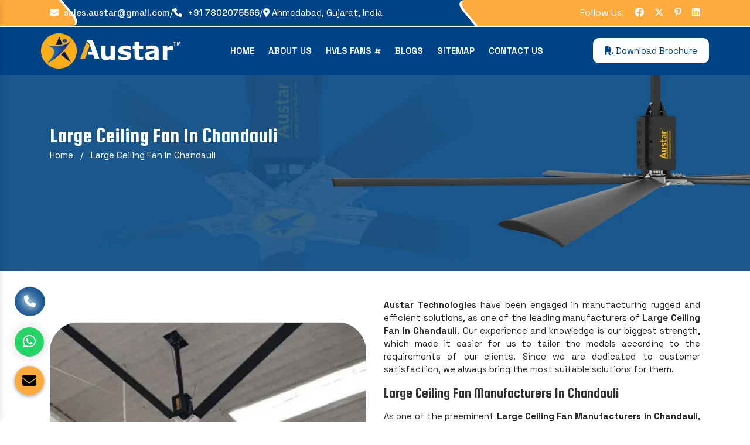

--- FILE ---
content_type: text/html; charset=UTF-8
request_url: https://www.austarfans.co.in/large-ceiling-fan-in-chandauli.html
body_size: 12109
content:
<!DOCTYPE html>
<html lang="en">
<head>
<meta charset="utf-8">
<meta name="viewport" content="width=device-width, initial-scale=1, shrink-to-fit=no">
<!-- <link rel="stylesheet" href="style.css"> -->
<link rel="shortcut icon" type="image/x-icon" href="https://www.austarfans.co.in/public/img/favicon.ico">
<title>Large Ceiling Fan In Chandauli, Large Ceiling Fan Manufacturers Suppliers Chandauli</title>
<meta name="description" content="Get Large Ceiling Fan in Chandauli. Austar a Large Ceiling Fan Manufacturers and Suppliers in Chandauli, exporters offer best Large Ceiling Fan at competitors prices">
<meta name="keyword" content="Large Ceiling Fan In Chandauli, Large Ceiling Fan Manufacturers In Chandauli, Large Ceiling Fan Suppliers In Chandauli, Top Large Ceiling Fan In Chandauli, Best Large Ceiling Fan In Chandauli, Large Ceiling Fan">
<link rel="canonical" href="https://www.austarfans.co.in/large-ceiling-fan-in-chandauli.html">
<!-- bootstrap -->
<link rel="preload" href="https://cdn.jsdelivr.net/npm/bootstrap@4.6.2/dist/css/bootstrap.min.css" as="style" onload="this.onload=null;this.rel='stylesheet'">
<noscript><link rel="stylesheet" href="https://cdn.jsdelivr.net/npm/bootstrap@4.6.2/dist/css/bootstrap.min.css"></noscript>
<!-- font-awesome -->
<link rel="preload" href="https://cdnjs.cloudflare.com/ajax/libs/font-awesome/6.4.2/css/all.min.css" as="style" onload="this.onload=null;this.rel='stylesheet'">
<noscript><link rel="stylesheet" href="https://cdnjs.cloudflare.com/ajax/libs/font-awesome/6.4.2/css/all.min.css"></noscript>
<!-- mail -->
<noscript><link rel="stylesheet" href="https://webclickindia.in/smtp/css/mail.css"></noscript>
<!-- googleapis -->
<link rel="preload" href="https://fonts.googleapis.com/css2?family=DM+Serif+Text:ital@0;1&family=Public+Sans:ital,wght@0,100;0,200;0,300;0,400;0,500;0,600;0,700;0,800;0,900;1,100;1,200;1,300;1,400;1,500;1,600;1,700;1,800;1,900&display=swap" as="style" onload="this.onload=null;this.rel='stylesheet'">
<noscript><link rel="stylesheet" href="https://fonts.googleapis.com/css2?family=DM+Serif+Text:ital@0;1&family=Public+Sans:ital,wght@0,100;0,200;0,300;0,400;0,500;0,600;0,700;0,800;0,900;1,100;1,200;1,300;1,400;1,500;1,600;1,700;1,800;1,900&display=swap"></noscript>

<link rel="stylesheet" href="https://www.austarfans.co.in/public/style.css">
<link rel="stylesheet" href="https://www.austarfans.co.in/public/css/mail.css">
<link href="https://unpkg.com/aos@2.3.1/dist/aos.css" rel="stylesheet">


<meta property="og:title" content="Large Ceiling Fan In Chandauli, Large Ceiling Fan Manufacturers Suppliers Chandauli">
<meta property="og:site_name" content="Austar Technologies">
<meta property="og:url" content="https://www.austarfans.co.in/">
<meta property="og:description" content="Get Large Ceiling Fan in Chandauli. Austar a Large Ceiling Fan Manufacturers and Suppliers in Chandauli, exporters offer best Large Ceiling Fan at competitors prices">
<meta property="og:type" content="article">
<meta property="og:image" content="https://www.austarfans.co.in/public/img/og-logo.jpg">


<meta name="google-site-verification" content="SA8QOpC7_IYSc7g5cDkQtH0SPcA3eTqCBq-8m_srkHs">
	<script async src="https://www.googletagmanager.com/gtag/js?id=G-KYCGQ1PDSG"></script>
	<script>
	  window.dataLayer = window.dataLayer || [];
	  function gtag(){dataLayer.push(arguments);}
	  gtag('js', new Date());

	  gtag('config', 'G-KYCGQ1PDSG');
	</script>
	<script type="application/ld+json">
{
  "@context": "https://schema.org",
  "@type": "Organization",
  "name": "Austar Technologies - HVLS Fan Manufacturers In India",
  "alternateName": "Austar Technologies",
  "url": "https://www.austarfans.co.in/",
  "logo": "https://www.austarfans.co.in/images/austar-technologies-logo.png",
  "sameAs": [
    "https://www.facebook.com/austartechnologies/",
    "https://www.pinterest.com/austartechnologies/",
    "https://www.linkedin.com/company/austar-technologies/"
  ]
}
</script>
<script type="application/ld+json">
{
  "@context": "https://schema.org",
  "@type": "LocalBusiness",
  "name": "Austar Technologies - HVLS Fan Manufacturers In India",
  "image": "https://www.austarfans.co.in/images/austar-technologies-logo.png",
  "@id": "",
  "url": "https://www.austarfans.co.in/",
  "telephone": "+91 7802075566",
  "priceRange": "Ask For Price",
  "address": {
    "@type": "PostalAddress",
    "streetAddress": "14, Satvam Industrial Park, Dhamatvan-Vanch Road",
    "addressLocality": "Village: Dhamatvan, Tal: Daskroi, Ahmedabad, Gujarat 382435- India",
    "postalCode": "382435",
    "addressCountry": "IN"
  },
  "geo": {
    "@type": "GeoCoordinates",
    "latitude": 22.95762,
    "longitude": 72.73485
  },
  "openingHoursSpecification": {
    "@type": "OpeningHoursSpecification",
    "dayOfWeek": [
      "Monday",
      "Tuesday",
      "Wednesday",
      "Thursday",
      "Friday",
      "Saturday",
      "Sunday"
    ],
    "opens": "09:00",
    "closes": "20:00"
  },
  "sameAs": [
    "https://www.facebook.com/austartechnologies/",
    "https://www.pinterest.com/austartechnologies/",
    "https://www.linkedin.com/company/austar-technologies/"
  ] 
}
</script>

</head>
<!-- <style>
   .ok {cursor: url(smiley.gif), url(myBall.cur), auto;}
   </style> -->

<body>
   <div class="header-top d-none d-md-block">
      <div class="shape">
         <div class="shape-1"></div>
         <div class="shape-2"></div>
      </div>
      <div class="container pe-0">
         <div class="header-top-wrap">
            <div class="header-top-left">
               <div class="header-top-list">
                  <ul>
                     <li><a href="mailto:sales.austar@gmail.com" title="sales.austar@gmail.com"><i class="fa-solid fa-envelope"></i> sales.austar@gmail.com</a></li>
                     <li class="text-white">/</li>
                     <li><a href="tel:7802075566" title="+917802075566"><i class="fa-solid fa-phone"></i> +91 7802075566</a></li>
                     <li class="text-white">/</li>
                     <li class="text-white"><i class="fa-solid fa-location-dot"></i> Ahmedabad, Gujarat, India</li>
                  </ul>
               </div>
            </div>
            <div class="header-top-right">
               <div class="header-top-social">
                  <span>Follow Us: </span>
                  <a href="https://www.facebook.com/austartechnologies" target="_blank" title="Follow us on Facebook"><i class="fab fa-facebook"></i></a>
                  <a href="https://x.com/austartech1" target="_blank"><i class="fab fa-x-twitter" title="Follow us on Twitter"></i></a>
                  <a href="https://in.pinterest.com/austartechnologies/" target="_blank" title="Follow us on Pinterest"><i class="fa-brands fa-pinterest-p"></i></a>
                  <a href="https://www.linkedin.com/company/austar-technologies/" target="_blank" title="Connect us on LinkedIn"><i class="fab fa-linkedin"></i></a>
               </div>
            </div>
         </div>
      </div>
   </div>
   <!-- Header -->
   <header>
      <div class="container">
         <div class="row">
            <div class="header-logo">
               <a href="https://www.austarfans.co.in/"><img src="https://www.austarfans.co.in/public/img/austar-technologies-logo.webp" title="Austar Technologies" alt="Austar Technologies Logo"></a>
            </div>

            <div class="navigation_home">
               <div class="navbar-area">
                  <div class="fennec-nav">
                     <nav class="navbar navbar-expand-md navbar-light">
                        <div class="collapse navbar-collapse mean-menu" id="navbarSupportedContent" style="display: block;">
                           <ul class="navbar-nav">
                              <li class="nav-item"><a href="https://www.austarfans.co.in/" class="nav-link active" title="Home"> Home </a></li>
                              <li class="nav-item"><a href="https://www.austarfans.co.in/company-profile.html" class="nav-link" title="About Us">About Us</a></li>
                              <li class="nav-item"><a href="https://www.austarfans.co.in/product/hvls-fans" class="nav-link" title="HVLS Fans Manufacturers In Ahmedabad">HVLS Fans <i class="fa-solid fa-fan"></i> </a>
                                 

                           <ul class="dropdown-menu">
                                                            <li class="nav-item">
                                 <a href="https://www.austarfans.co.in/geared-hvls-fans" class="nav-link" title="Geared HVLS Fans Supplier In Gujrat">Geared HVLS Fans</a>

                                 <ul class="dropdown-menu  set-2">
                                                                        <li class="nav-item"><a href="https://www.austarfans.co.in/product/12-feet-geared-hvls-fan" class="nav-link" title="12 Feet Geared HVLS Fan Exporter In India">12 Feet Geared HVLS Fan</a></li>
                                                                        <li class="nav-item"><a href="https://www.austarfans.co.in/product/16-feet-geared-hvls-fan" class="nav-link" title="16 Feet Geared HVLS Fan Exporter In India">16 Feet Geared HVLS Fan</a></li>
                                                                        <li class="nav-item"><a href="https://www.austarfans.co.in/product/18-feet-geared-hvls-fan" class="nav-link" title="18 Feet Geared HVLS Fan Exporter In India">18 Feet Geared HVLS Fan</a></li>
                                                                        <li class="nav-item"><a href="https://www.austarfans.co.in/product/20-feet-geared-hvls-fan" class="nav-link" title="20 Feet Geared HVLS Fan Exporter In India">20 Feet Geared HVLS Fan</a></li>
                                                                        <li class="nav-item"><a href="https://www.austarfans.co.in/product/24-feet-geared-hvls-fan" class="nav-link" title="24 Feet Geared HVLS Fan Exporter In India">24 Feet Geared HVLS Fan</a></li>
                                                                     </ul>

                              </li>
                                                            <li class="nav-item">
                                 <a href="https://www.austarfans.co.in/gearless-hvls-fans" class="nav-link" title="Gearless HVLS Fans Supplier In Gujrat">Gearless HVLS Fans</a>

                                 <ul class="dropdown-menu  set-2">
                                                                        <li class="nav-item"><a href="https://www.austarfans.co.in/product/12-feet-gearless-hvls-fan" class="nav-link" title="12 Feet Gearless HVLS Fan Exporter In India">12 Feet Gearless HVLS Fan</a></li>
                                                                        <li class="nav-item"><a href="https://www.austarfans.co.in/product/16-feet-gearless-hvls-fan" class="nav-link" title="16 Feet Gearless HVLS Fan Exporter In India">16 Feet Gearless HVLS Fan</a></li>
                                                                        <li class="nav-item"><a href="https://www.austarfans.co.in/product/20-feet-gearless-hvls-fan" class="nav-link" title="20 Feet Gearless HVLS Fan Exporter In India">20 Feet Gearless HVLS Fan</a></li>
                                                                        <li class="nav-item"><a href="https://www.austarfans.co.in/product/24-feet-gearless-hvls-fan" class="nav-link" title="24 Feet Gearless HVLS Fan Exporter In India">24 Feet Gearless HVLS Fan</a></li>
                                                                     </ul>

                              </li>
                                                         </ul>
                           </li>


                           <li class="nav-item"><a href="https://www.austarfans.co.in/blog.html" class="nav-link" title="Blogs">Blogs</a></li>
                           <li class="nav-item"><a href="https://www.austarfans.co.in/sitemap.html" class="nav-link" title="Sitemap">Sitemap</a></li>
                           <li class="nav-item"><a href="https://www.austarfans.co.in/contact-us.html" class="nav-link" title="Contact Us">Contact Us</a></li>
                           </ul>
                        </div>
                     </nav>
                  </div>
               </div>

               <nav class="navbar navbar-expand-md navbar-light mobile-menu">
                  <button class="ma5menu__toggle" type="button">
                     <span class="ma5menu__icon-toggle"></span> <span class="ma5menu__sr-only">Menu</span>
                  </button>
                  <div style="display: none;">
                     <ul class="site-menu">
                        <li><a href="https://www.austarfans.co.in/" title="Home">Home</a></li>
                        <li><a href="https://www.austarfans.co.in/company-profile.html" title="Company Profile">Company Profile</a></li>
                        <li>
                           <a href="https://www.austarfans.co.in/product/hvls-fans" title="HVLS Fans">HVLS Fans</a>

                           
                     <ul class="dropdown-menu">
                                                <li class="nav-item">
                           <a href="https://www.austarfans.co.in/geared-hvls-fans" class="nav-link">Geared HVLS Fans</a>

                           <ul class="dropdown-menu  set-2">
                                                            <li class="nav-item"><a href="https://www.austarfans.co.in/product/12-feet-geared-hvls-fan" class="nav-link" title="12 Feet Geared HVLS Fan">12 Feet Geared HVLS Fan</a></li>
                                                            <li class="nav-item"><a href="https://www.austarfans.co.in/product/16-feet-geared-hvls-fan" class="nav-link" title="16 Feet Geared HVLS Fan">16 Feet Geared HVLS Fan</a></li>
                                                            <li class="nav-item"><a href="https://www.austarfans.co.in/product/18-feet-geared-hvls-fan" class="nav-link" title="18 Feet Geared HVLS Fan">18 Feet Geared HVLS Fan</a></li>
                                                            <li class="nav-item"><a href="https://www.austarfans.co.in/product/20-feet-geared-hvls-fan" class="nav-link" title="20 Feet Geared HVLS Fan">20 Feet Geared HVLS Fan</a></li>
                                                            <li class="nav-item"><a href="https://www.austarfans.co.in/product/24-feet-geared-hvls-fan" class="nav-link" title="24 Feet Geared HVLS Fan">24 Feet Geared HVLS Fan</a></li>
                                                         </ul>

                        </li>
                                                <li class="nav-item">
                           <a href="https://www.austarfans.co.in/gearless-hvls-fans" class="nav-link">Gearless HVLS Fans</a>

                           <ul class="dropdown-menu  set-2">
                                                            <li class="nav-item"><a href="https://www.austarfans.co.in/product/12-feet-gearless-hvls-fan" class="nav-link" title="12 Feet Gearless HVLS Fan">12 Feet Gearless HVLS Fan</a></li>
                                                            <li class="nav-item"><a href="https://www.austarfans.co.in/product/16-feet-gearless-hvls-fan" class="nav-link" title="16 Feet Gearless HVLS Fan">16 Feet Gearless HVLS Fan</a></li>
                                                            <li class="nav-item"><a href="https://www.austarfans.co.in/product/20-feet-gearless-hvls-fan" class="nav-link" title="20 Feet Gearless HVLS Fan">20 Feet Gearless HVLS Fan</a></li>
                                                            <li class="nav-item"><a href="https://www.austarfans.co.in/product/24-feet-gearless-hvls-fan" class="nav-link" title="24 Feet Gearless HVLS Fan">24 Feet Gearless HVLS Fan</a></li>
                                                         </ul>

                        </li>
                                             </ul>
                     </li>

                     <li><a href="https://www.austarfans.co.in/sitemap.html" title="Sitemap">Sitemap</a></li>
                     <li><a href="https://www.austarfans.co.in/contact-us.html" title="Contact Us">Contact Us</a></li>
                     </ul>
                     <!-- source for mobile menu end -->
                  </div>
               </nav>
            </div>

            <div class="downlaod-pdf">
               <a href="https://www.austarfans.co.in/public/img/austar_brochure_2019.pdf" target="_blank" class="downlaod-pdf-btn" title="Download Brochure"><i class="fa-solid fa-file-pdf"></i> Download Brochure</a>
            </div>

         </div>
      </div>


   </header><!-- Product Details -->
<div class="breadcumb position-relative">
  <img src="public/img/breaducmb.png" alt="" title="" class="w-100">
  <div class="container">
    <div class="row">
      <div class="col-xl-6 col-lg-6 col-md-6 col-sm-12 col-xs-12 breadcumb_inner">
        <h1 class="text-white">Large Ceiling Fan In Chandauli</h1>
        <ul>
          <li class="list-inline-item"><a href="/" class="text-white">Home</a></li>
          <li class="list-inline-item text-white">/</li>
          <li class="list-inline-item text-white">Large Ceiling Fan In Chandauli</li>
        </ul>
      </div>
    </div>
  </div>
 </div>
<!-- product-details -->
<div class="product-details py-5">
<div class="container">
<div class="row">
<div class="col-xl-6 col-lg-6 col-md-6 col-sm-12 col-xs-12 products_img align-self-center">
<img src="https://www.austarfans.co.in/public/images/products/img-large-ceiling-fan.jpg" alt="Large Ceiling Fan In Chandauli" title="Large Ceiling Fan In Chandauli" class="w-100">
</div>

<div class="col-xl-6 col-lg-6 col-md-6 col-sm-12 col-xs-12 products_content align-self-center location_design">
<p><strong>Austar Technologies</strong> have been engaged in manufacturing rugged and efficient solutions, as one of the leading manufacturers of <strong>Large Ceiling Fan In Chandauli</strong>. Our experience and knowledge is our biggest strength, which made it easier for us to tailor the models according to the requirements of our clients. Since we are dedicated to customer satisfaction, we always bring the most suitable solutions for them.</p>

<h2>Large Ceiling Fan Manufacturers In Chandauli</h2>

<p>As one of the preeminent <strong>Large Ceiling Fan Manufacturers in Chandauli</strong>, we have our eyes for the best and make sure every unit passes quality tests and reach our customers after meeting industry standards. Despite the competition and complexities, we made our products available to our customers in the bulk quantities that give them no chance to complain.</p>

<h3>Large Ceiling Fan Exporters And Suppliers In Chandauli</h3>

<p>Being one of the best <strong>Large Ceiling Fan Exporters and Suppliers in Chandauli</strong>, we are up for challenges and meet your ever-evolving demands in the meantime possible. Drop us your enquiry or specific demands, our experts would be glad to serve you.</p>

<ul class="two-btn-design mt-4">
<li class="list-inline-item"><a  data-toggle="modal" data-target="#exampleModal-two" href="#downform" class="text-white">Inquire Now <i class="fa-solid fa-file-pen"></i> </a></li>
</ul>

</div>
</div>
</div>
</div>

<!-- Ready to buy? -->
<div class="ready-to-buy py-4">
  <div class="container">
     <div class="row">
        <div class="col-xl-9 col-lg-9 col-md-9 col-sm-12 col-xs-12 tagline_part">
           <span><small>Ready to buy?</small> Tell us about your required product.</span>
        </div>

        <div class="col-xl-3 col-lg-3 col-md-3 col-sm-12 col-xs-12 tagline_part-button align-self-center">
           <ul>
              <li class="list-inline-item"><a href="tel:7802075566" target="_blank" class="text-white"><i class="fa-solid fa-phone"></i> Let's Talkl</a></li>
              <li class="list-inline-item"><a href="https://api.whatsapp.com/send?phone=+917802075566&text=Hello%20Austar%20Technologies%20Corporation%20%20would%20like%20to%20know%20more%20details%20about%20your%20products%2C%20Please%20send%20more%20details." target="_blank"><i class="fa-brands fa-whatsapp"></i> WhatsApp</a></li>
           </ul>
        </div>
     </div>
  </div>
</div>
<!-- Footer -->
<footer class="py-4">
	<div class="container" data-aos="fade-up">
		<div class="row pt-5 pb-5 justify-content-between">
			<div class="col-lg-3">
				<img src="https://www.austarfans.co.in/public/img/austar-technologies-logo.webp" alt="">
				<p class="text-white mb-1 mt-1" style=" font-size:14px;">
					Austar HVLS fans are manufactured by Austar Technologies having manufacturing facility at well known
					industrial city Ahmedabad, Gujarat, India
				</p>
				<ul class="social-icons">
					<li><a href="https://www.facebook.com/austarfans/" target="_blank" rel="noopener noreferrer" title="Connect With us On Facebook">
							<i class="fa-brands fa-facebook-f"></i>
						</a>
					</li>
					<li><a href="https://www.instagram.com/austar_india/"
							target="_brow pt-5 pb-5 justify-content-betweenlank" rel="noopener noreferrer" title="Follow Us On Instagram">
							<i class="fa-brands fa-instagram"></i>
						</a>
					</li>
					<li><a href="https://www.youtube.com/channel/UCmOY6g0u62_QMbWnpc3KE8Q" target="_blank" title="Subscribe to Us On YouTube"
							rel="noopener noreferrer">
							<i class="fa-brands fa-youtube"></i>
						</a>
					</li>
					<li><a href="https://www.linkedin.com/company/austarindia" target="_blank" title="Join With Us On LinkedIn"
							rel="noopener noreferrer">
							<i class="fa-brands fa-linkedin-in"></i>
						</a>
					</li>
				</ul>
			</div>

			<div class="col-lg-2">
				<h5 class="text-white text-6 text-transform-none font-weight-semibold text-color-light mb-4">Quick Links
				</h5>
				<ul class="quick-links">
					<li><i class="fa-solid fa-arrow-right text-white"></i><a
							href="https://www.austarfans.co.in/company-profile.html" title="About us">About us</a></li>
					<li><i class="fa-solid fa-arrow-right text-white"></i><a
							href="https://www.austarfans.co.in/industrial-fans.html" title="Industrial Fans">Industrial Fans</a></li>
					<li><i class="fa-solid fa-arrow-right text-white"></i><a
							href="https://www.austarfans.co.in/blog.html" title="Blogs">Blogs</a></li>
					<li><i class="fa-solid fa-arrow-right text-white"></i><a
							href="https://www.austarfans.co.in/sitemap.html" title="Sitemap">Sitemap</a></li>
					<li><i class="fa-solid fa-arrow-right text-white"></i><a
							href="https://www.austarfans.co.in/our-presence.html" title="Our Presence">Our Presence</a></li>
					<li><i class="fa-solid fa-arrow-right text-white"></i><a
							href="https://www.austarfans.co.in/contact-us.html" title="Contact us">Contact us</a></li>
				</ul>
			</div>


			<div class="col-lg-3">
				<h5 class="text-white text-6 text-transform-none font-weight-semibold text-color-light mb-4">Our
					Products</h5>
				<ul class="quick-links">
					<li><i class="fa-solid fa-arrow-right text-white"></i><a
							href="https://www.austarfans.co.in/hvls-fan-in-chandauli.html" title="HVLS Fan Manufacturers In India">HVLS Fan</a></li>
					<li><i class="fa-solid fa-arrow-right text-white"></i><a
							href="https://www.austarfans.co.in/big-ceiling-fan-in-chandauli.html" title="Big Ceiling Fan Supplier In Ahmedabad">Big Ceiling Fan</a></li>
					<li><i class="fa-solid fa-arrow-right text-white"></i><a
							href="https://www.austarfans.co.in/big-industrial-fan-in-chandauli.html" title="Big Industrial Fan Exporter In Gujrat">Big Industrial Fan</a></li>
					<li><i class="fa-solid fa-arrow-right text-white"></i><a
							href="https://www.austarfans.co.in/high-volume-low-speed-fan-in-chandauli.html" title="High Volume Low Speed Fan Manufacturers In India">High Volume Low Speed Fan</a></li>
					<li><i class="fa-solid fa-arrow-right text-white"></i><a
							href="https://www.austarfans.co.in/railway-station-fan-in-chandauli.html" title="Railway Station Fan Supplier In Gujrat">Railway Station Fan</a></li>
					<li><i class="fa-solid fa-arrow-right text-white"></i><a
							href="https://www.austarfans.co.in/big-fans-on-railway-stations-in-chandauli.html" title="Big Fans On Railway Stations In Ahemdabad">Big Fans On Railway Stations</a></li>
				</ul>
			</div>

			` <div class="col-lg-3 address">
				<h5 class="text-white text-6 text-transform-none font-weight-semibold text-color-light mb-4">Contact Us
				</h5>
				<p class="mb-3"><i class="fa-solid fa-phone-volume text-white"></i><a href="tel:+917802075566"
						class="text-white" title="+91-7802075566">+91-7802075566</a></p>
				<p class="mb-3"><i class="fa-solid fa-envelope text-white"></i><a href="mailto:sales.austar@gmail.com"
						class="text-white" title="sales.austar@gmail.com">sales.austar@gmail.com</a></p>
				<p class="mb-3"><i class="fa-solid fa-building text-white"></i> <a href="#" class="text-white">14,
						Satvam Industrial Park, Dhamatvan – Vanch road, Village: Dhamatvan, Ta : Daskroi, Ahmedabad –
						382435</a></p>
			</div>
			<div class="service-area mt-4">
				<div class="container">
					<div class="location-list">
						<h3 class="location-title">HVLS Fans Supplier in</h3>
						<p class="location-text">
							<a href="https://www.austarfans.co.in/andhra-pradesh" title="Andhra Pradesh"><b>Andhra Pradesh</b></a> :
							<a href="https://www.austarfans.co.in/visakhapatnam" title="Visakhapatnam">Visakhapatnam</a> |
							<a href="https://www.austarfans.co.in/vijayawada" title="Vijayawada">Vijayawada</a> |
							<a href="https://www.austarfans.co.in/guntur" title="Guntur">Guntur</a> |
							<a href="https://www.austarfans.co.in/nellore" title="Nellore">Nellore</a> |
							<a href="https://www.austarfans.co.in/kakinada" title="Kakinada">Kakinada</a> |
							<a href="https://www.austarfans.co.in/ongole" title="Ongole">Ongole</a> |
							<a href="https://www.austarfans.co.in/anantapur" title="Anantapur">Anantapur</a> |
							<a href="https://www.austarfans.co.in/kurnool" title="Kurnool">Kurnool</a> |
							<a href="https://www.austarfans.co.in/machilipatnam" title="Machilipatnam">Machilipatnam</a> |
							<a href="https://www.austarfans.co.in/eluru" title="Eluru">Eluru</a> |
							<a href="https://www.austarfans.co.in/kadapa" title="Kadapa">Kadapa</a>



							<a href="https://www.austarfans.co.in/arunachal-pradesh" title="Arunachal Pradesh"><b>Arunachal Pradesh</b></a> :
							<a href="https://www.austarfans.co.in/itanagar" title="Itanagar">Itanagar</a> |
							<a href="https://www.austarfans.co.in/pasighat" title="Pasighat">Pasighat</a> |
							<a href="https://www.austarfans.co.in/naharlagun" title="Naharlagun">Naharlagun</a> |
							<a href="https://www.austarfans.co.in/roing" title="Roing">Roing</a> |
							<a href="https://www.austarfans.co.in/tezu" title="Tezu">Tezu</a> |
							<a href="https://www.austarfans.co.in/anjaw" title="Anjaw">Anjaw</a> |
							<a href="https://www.austarfans.co.in/lohit" title="Lohit">Lohit</a> |
							<a href="https://www.austarfans.co.in/tirap" title="Tirap">Tirap</a> |
							<a href="https://www.austarfans.co.in/pasighat" title="Pasighat">Pasighat</a> |
							<a href="https://www.austarfans.co.in/naharlagun" title="Naharlagun">Naharlagun</a> |
							<a href="https://www.austarfans.co.in/longding" title="Longding">Longding</a> |
							<a href="https://www.austarfans.co.in/upper-subansiri" title="Upper Subansiri">Upper Subansiri</a>


							<a href="https://www.austarfans.co.in/assam" title="Assam"><b>Assam</b></a> :
							<a href="https://www.austarfans.co.in/guwahati" title="Guwahati">Guwahati</a> |
							<a href="https://www.austarfans.co.in/dibrugarh" title="Dibrugarh">Dibrugarh</a> |
							<a href="https://www.austarfans.co.in/silchar" title="Silchar">Silchar</a> |
							<a href="https://www.austarfans.co.in/jorhat" title="Jorhat">Jorhat</a> |
							<a href="https://www.austarfans.co.in/tinsukia" title="Tinsukia">Tinsukia</a> |
							<a href="https://www.austarfans.co.in/baksa" title="Baksa">Baksa</a> |
							<a href="https://www.austarfans.co.in/tezpur" title="Tezpur">Tezpur</a> |
							<a href="https://www.austarfans.co.in/lakhimpur" title="Lakhimpur">Lakhimpur</a> |
							<a href="https://www.austarfans.co.in/sonitpur" title="Sonitpur">Sonitpur</a> |
							<a href="https://www.austarfans.co.in/goalpara" title="Goalpara">Goalpara</a> |
							<a href="https://www.austarfans.co.in/nagaon" title="Nagaon">Nagaon</a> |
							<a href="https://www.austarfans.co.in/cachar" title="Cachar">Cachar</a> |
							<a href="https://www.austarfans.co.in/bongaigaon" title="Bongaigaon">Bongaigaon</a>



							<a href="https://www.austarfans.co.in/bihar" title="Bihar"><b>Bihar</b></a> :
							<a href="https://www.austarfans.co.in/patna" title="Patna">Patna</a> |
							<a href="https://www.austarfans.co.in/bhagalpur" title="Bhagalpur">Bhagalpur</a> |
							<a href="https://www.austarfans.co.in/gaya" title="Gaya">Gaya</a> |
							<a href="https://www.austarfans.co.in/muzaffarpur" title="Muzaffarpur">Muzaffarpur</a> |
							<a href="https://www.austarfans.co.in/purnia" title="Purnia">Purnia</a> |
							<a href="https://www.austarfans.co.in/supaul" title="Supaul">Supaul</a> |
							<a href="https://www.austarfans.co.in/muzaffarpur" title="Muzaffarpur">Muzaffarpur</a> |
							<a href="https://www.austarfans.co.in/kaimur" title="Kaimur">Kaimur</a> |
							<a href="https://www.austarfans.co.in/buxar" title="Buxar">Buxar</a> |
							<a href="https://www.austarfans.co.in/lakhisarai" title="Lakhisarai">Lakhisarai</a> |
							<a href="https://www.austarfans.co.in/motihari" title="Motihari">Motihari</a> |
							<a href="https://www.austarfans.co.in/bhabua" title="Bhabua">Bhabua</a> |
							<a href="https://www.austarfans.co.in/aurangabad" title="Aurangabad">Aurangabad</a>


							<a href="https://www.austarfans.co.in/chhattisgarh" title="Chhattisgarh"><b>Chhattisgarh</b></a> :
							<a href="https://www.austarfans.co.in/raipur" title="Raipur">Raipur</a> |
							<a href="https://www.austarfans.co.in/bilaspur" title="Bilaspur">Bilaspur</a> |
							<a href="https://www.austarfans.co.in/durg" title="Durg">Durg</a> |
							<a href="https://www.austarfans.co.in/korba" title="Korba">Korba</a> |
							<a href="https://www.austarfans.co.in/raigarh" title="Raigarh">Raigarh</a> |
							<a href="https://www.austarfans.co.in/balod" title="Balod">Balod</a> |
							<a href="https://www.austarfans.co.in/surguja" title="Surguja">Surguja</a> |
							<a href="https://www.austarfans.co.in/dantewada" title="Dantewada">Dantewada</a> |
							<a href="https://www.austarfans.co.in/sukma" title="Sukma">Sukma</a> |
							<a href="https://www.austarfans.co.in/bastar" title="Bastar">Bastar</a> |
							<a href="https://www.austarfans.co.in/durg" title="Durg">Durg</a> |
							<a href="https://www.austarfans.co.in/kanker" title="Kanker">Kanker</a> |
							<a href="https://www.austarfans.co.in/narayanpur" title="Narayanpur">Narayanpur</a> |
							<a href="https://www.austarfans.co.in/koriya" title="Koriya">Koriya</a>


							<a href="https://www.austarfans.co.in/delhi" title="Delhi"><b>Delhi</b></a> :
							<a href="https://www.austarfans.co.in/new-delhi" title="New Delhi">New Delhi</a> |
							<a href="https://www.austarfans.co.in/dwarka" title="Dwarka">Dwarka</a> |
							<a href="https://www.austarfans.co.in/rohini" title="Rohini">Rohini</a> |
							<a href="https://www.austarfans.co.in/okhla" title="Okhla">Okhla</a> |
							<a href="https://www.austarfans.co.in/karol-bagh" title="Karol Bagh">Karol Bagh</a> |
							<a href="https://www.austarfans.co.in/vasant-kunj" title="Vasant Kunj">Vasant Kunj</a> |
							<a href="https://www.austarfans.co.in/alipur" title="Alipur">Alipur</a> |
							<a href="https://www.austarfans.co.in/kalkaji" title="Kalkaji">Kalkaji</a> |
							<a href="https://www.austarfans.co.in/kapashera" title="Kapashera">Kapashera</a> |
							<a href="https://www.austarfans.co.in/preet-vihar" title="Preet Vihar">Preet Vihar</a> |
							<a href="https://www.austarfans.co.in/narela" title="Narela Bagh">Narela Bagh</a> |
							<a href="https://www.austarfans.co.in/connaught-place" title="Connaught Place">Connaught Place</a>


							<a href="https://www.austarfans.co.in/gujarat" title="Gujarat"><b>Gujarat</b></a> :
							<a href="https://www.austarfans.co.in/ahmedabad" title="Ahmedabad">Ahmedabad</a> |
							<a href="https://www.austarfans.co.in/surat" title="Surat">Surat</a> |
							<a href="https://www.austarfans.co.in/vadodara" title="Vadodara">Vadodara</a> |
							<a href="https://www.austarfans.co.in/rajkot" title="Rajkot">Rajkot</a> |
							<a href="https://www.austarfans.co.in/bhavnagar" title="Bhavnagar">Bhavnagar</a> |
							<a href="https://www.austarfans.co.in/amreli" title="Amreli">Amreli</a> |
							<a href="https://www.austarfans.co.in/rajkot" title="Rajkot">Rajkot</a> |
							<a href="https://www.austarfans.co.in/valsad" title="Valsad">Valsad</a> |
							<a href="https://www.austarfans.co.in/tapi" title="Tapi">Tapi</a> |
							<a href="https://www.austarfans.co.in/surat" title="Surat">Surat</a> |
							<a href="https://www.austarfans.co.in/kutch" title="Kutch">Kutch</a> |
							<a href="https://www.austarfans.co.in/kheda" title="Kheda">Kheda</a> |
							<a href="https://www.austarfans.co.in/sabarkantha" title="Sabarkantha">Sabarkantha</a> |
							<a href="https://www.austarfans.co.in/botad" title="Botad">Botad</a>


							<a href="https://www.austarfans.co.in/haryana" title="Haryana"><b>Haryana</b></a> :
							<a href="https://www.austarfans.co.in/gurugram" title="Gurugram">Gurugram</a> |
							<a href="https://www.austarfans.co.in/faridabad" title="Faridabad">Faridabad</a> |
							<a href="https://www.austarfans.co.in/panipat" title="Panipat">Panipat</a> |
							<a href="https://www.austarfans.co.in/sonipat" title="Sonipat">Sonipat</a> |
							<a href="https://www.austarfans.co.in/ambala" title="Ambala">Ambala</a> |
							<a href="https://www.austarfans.co.in/kundli" title="Kundli">Kundli</a> |
							<a href="https://www.austarfans.co.in/sirsa" title="Sirsa">Sirsa</a> |
							<a href="https://www.austarfans.co.in/yamuna-nagar" title="Yamuna Nagar">Yamuna Nagar</a> |
							<a href="https://www.austarfans.co.in/rewari" title="Rewari">Rewari</a> |
							<a href="https://www.austarfans.co.in/kurukshetra" title="Kurukshetra">Kurukshetra</a> |
							<a href="https://www.austarfans.co.in/mahendragarh" title="Mahendragarh">Mahendragarh</a> |
							<a href="https://www.austarfans.co.in/mewat" title="Mewat">Mewat</a>


							<a href="https://www.austarfans.co.in/himachal-pradesh" title="Himachal Pradesh"><b>Himachal Pradesh</b></a> :
							<a href="https://www.austarfans.co.in/baddi" title="Baddi">Baddi</a> |
							<a href="https://www.austarfans.co.in/solan" title="Solan">Solan</a> |
							<a href="https://www.austarfans.co.in/paonta-sahib" title="Paonta Sahib">Paonta Sahib</a> |
							<a href="https://www.austarfans.co.in/shimla" title="Shimla">Shimla</a> |
							<a href="https://www.austarfans.co.in/kangra" title="Kangra">Kangra</a> |
							<a href="https://www.austarfans.co.in/chamba" title="Chamba">Chamba</a> |
							<a href="https://www.austarfans.co.in/dharamsala" title="Dharamsala">Dharamsala</a> |
							<a href="https://www.austarfans.co.in/mandi" title="Mandi">Mandi</a> |
							<a href="https://www.austarfans.co.in/nahan" title="Nahan">Nahan</a> |
							<a href="https://www.austarfans.co.in/una" title="Una">Una</a> |
							<a href="https://www.austarfans.co.in/manali" title="Manali">Manali</a> |
							<a href="https://www.austarfans.co.in/mandi" title="Mandi">Mandi</a> |
							<a href="https://www.austarfans.co.in/hamirpur" title="Hamirpur">Hamirpur</a>


							<a href="https://www.austarfans.co.in/jammu-and-kashmir" title="Jammu & Kashmir"><b>Jammu & Kashmir</b></a> :
							<a href="https://www.austarfans.co.in/jammu" title="Jammu">Jammu</a> |
							<a href="https://www.austarfans.co.in/srinagar" title="Srinagar">Srinagar</a> |
							<a href="https://www.austarfans.co.in/udhampur" title="Udhampur">Udhampur</a> |
							<a href="https://www.austarfans.co.in/baramulla" title="Baramulla">Baramulla</a> |
							<a href="https://www.austarfans.co.in/anantnag" title="Anantnag">Anantnag</a> |
							<a href="https://www.austarfans.co.in/kathua" title="Kathua">Kathua</a> |
							<a href="https://www.austarfans.co.in/ganderbal" title="Ganderbal">Ganderbal</a> |
							<a href="https://www.austarfans.co.in/reasi" title="Reasi">Reasi</a> |
							<a href="https://www.austarfans.co.in/poonch" title="Poonch">Poonch</a> |
							<a href="https://www.austarfans.co.in/budgam" title="Budgam">Budgam</a> |
							<a href="https://www.austarfans.co.in/kupwara" title="Kupwara">Kupwara</a> |
							<a href="https://www.austarfans.co.in/rajouri" title="Rajouri">Rajouri</a>


							<a href="https://www.austarfans.co.in/karnataka" title="Karnataka"><b>Karnataka</b></a> :
							<a href="https://www.austarfans.co.in/bengaluru" title="Bengaluru">Bengaluru</a> |
							<a href="https://www.austarfans.co.in/mangaluru" title="Mangaluru">Mangaluru</a> |
							<a href="https://www.austarfans.co.in/mysuru" title="Mysuru">Mysuru</a> |
							<a href="https://www.austarfans.co.in/hubli" title="Hubli">Hubli</a> |
							<a href="https://www.austarfans.co.in/belagavi" title="Belagavi">Belagavi</a> |
							<a href="https://www.austarfans.co.in/bagalkot" title="Bagalkot">Bagalkot</a> |
							<a href="https://www.austarfans.co.in/davanagere" title="Davanagere">Davanagere</a> |
							<a href="https://www.austarfans.co.in/haveri" title="Haveri">Haveri</a> |
							<a href="https://www.austarfans.co.in/kodagu" title="Kodagu">Kodagu</a> |
							<a href="https://www.austarfans.co.in/chikkamagaluru" title="Chikkamagaluru">Chikkamagaluru</a> |
							<a href="https://www.austarfans.co.in/manipal" title="Manipal">Manipal</a> |
							<a href="https://www.austarfans.co.in/tumakuru" title="Tumakuru">Tumakuru</a>


							<a href="https://www.austarfans.co.in/kerala" title="Kerala"><b>Kerala</b></a> :
							<a href="https://www.austarfans.co.in/kochi" title="Kochi">Kochi</a> |
							<a href="https://www.austarfans.co.in/thiruvananthapuram" title="Thiruvananthapuram">Thiruvananthapuram</a> |
							<a href="https://www.austarfans.co.in/kozhikode" title="Kozhikode">Kozhikode</a> |
							<a href="https://www.austarfans.co.in/thrissur" title="Thrissur">Thrissur</a> |
							<a href="https://www.austarfans.co.in/kollam" title="Kollam">Kollam</a> |
							<a href="https://www.austarfans.co.in/alappuzha" title="Alappuzha">Alappuzha</a> |
							<a href="https://www.austarfans.co.in/ernakulam" title="Ernakulam">Ernakulam</a> |
							<a href="https://www.austarfans.co.in/idukki" title="Idukki">Idukki</a> |
							<a href="https://www.austarfans.co.in/kannur" title="Kannur">Kannur</a> |
							<a href="https://www.austarfans.co.in/kasaragod" title="Kasaragod">Kasaragod</a> |
							<a href="https://www.austarfans.co.in/wayanad" title="Wayanad">Wayanad</a> |
							<a href="https://www.austarfans.co.in/palakkad" title="Palakkad">Palakkad</a>


							<a href="https://www.austarfans.co.in/madhya-pradesh" title="Madhya Pradesh"><b>Madhya Pradesh</b></a> :
							<a href="https://www.austarfans.co.in/indore" title="Indore">Indore</a> |
							<a href="https://www.austarfans.co.in/bhopal" title="Bhopal">Bhopal</a> |
							<a href="https://www.austarfans.co.in/jabalpur" title="Jabalpur">Jabalpur</a> |
							<a href="https://www.austarfans.co.in/gwalior" title="Gwalior">Gwalior</a> |
							<a href="https://www.austarfans.co.in/ujjain" title="Ujjain">Ujjain</a> |
							<a href="https://www.austarfans.co.in/agar-malwa" title="Agar Malwa">Agar Malwa</a> |
							<a href="https://www.austarfans.co.in/alirajpur" title="Alirajpur">Alirajpur</a> |
							<a href="https://www.austarfans.co.in/anuppur" title="Anuppur">Anuppur</a> |
							<a href="https://www.austarfans.co.in/ashoknagar" title="Ashoknagar">Ashoknagar</a> |
							<a href="https://www.austarfans.co.in/balaghat" title="Balaghat">Balaghat</a> |
							<a href="https://www.austarfans.co.in/datia" title="Datia">Datia</a> |
							<a href="https://www.austarfans.co.in/tikamgarh" title="Tikamgarh">Tikamgarh</a>


							

							

							

							

							

						</p>

					</div>
				</div>
			</div>



			<style>
				/* Section spacing */
				.service-area {
					padding: 30px 0;
				}

				/* Title */
				.location-title {
					text-align: center;
					font-size: 22px;
					font-weight: 600;
					letter-spacing: 0.5px;
					color: #cfd8e3;
					margin-bottom: 20px;
				}

				/* Main text */
				.location-text {
					font-size: 14px;
					line-height: 1.9;
					color: #b8c4d6;
					text-align: justify;
				}

				/* State name */
				.location-text b {
					color: #ffffff;
					font-weight: 600;
				}

				/* Links */
				.location-text a {
					color: #9fb4d9;
					text-decoration: none;
					padding: 2px 4px;
					border-radius: 3px;
					transition: all 0.3s ease;
				}

				/* Hover effect (modern & soft) */
				.location-text a:hover {
					color: #ffffff;
					background: rgba(255, 255, 255, 0.08);
					box-shadow: 0 0 0 1px rgba(255, 255, 255, 0.12);
				}

				/* Separator pipe spacing fix */
				.location-text a+span,
				.location-text a+text {
					margin-right: 4px;
				}

				/* Responsive */
				@media (max-width: 768px) {
					.location-text {
						font-size: 13px;
						line-height: 1.8;
					}
				}
			</style>

		</div>
	</div>
	<div class="copy-right py-2 border-top">
		<div class="container">
			<div class="row align-items-center">
				<div class="col-md-2 text-center">

					<img src="https://www.austarfans.co.in/public/img/make-in-india.webp" alt="" title="" class="make-my-india">
				</div>
				<div class="col-md-10 copy-right_inner ">
					<p class="text-white">Copyright © <span id="year"></span> by Austar Technologies | Website Designed
						& Promoted by Webclick® Digital Pvt. Ltd. - <a target="blank"
							href="https://www.webclickindia.com/" class="text-white"
							title="Web Designing and SEO Company India"> <ins> Website Designing Company</ins></a></p>
				</div>
			</div>
		</div>
	</div>


	<script>
		document.getElementById("year").innerText = new Date().getFullYear();
	</script>

</footer>

<!-- Copyright -->



<!-- Phone Number -->
<div class="phone_lefts-side glow" data-target="html">
	<a title="Contact Us" href="tel:7802075566"><i class="fa fa-phone"></i></a>
</div>

<!-- WhatsApp -->
<div id="whatsapp"><a
		href="https://api.whatsapp.com/send?phone=+917802075566&text=Hello%20Austar%20Technologies%20Corporation%20%20would%20like%20to%20know%20more%20details%20about%20your%20products%2C%20Please%20send%20more%20details."
		title="Whats App Number" target="_blank" id="toggle1" class="wtsapp"><i
			class="fab fa-whatsapp text-white"></i></a></div>

<!-- enquiry -->
<div class="enquiry" data-toggle="modal" data-target="#exampleModal-two" title="Send Enquiry">
	<i class="fa fa-envelope"></i>
</div>
<div class="modal fade bs-example-modal-sm" id="exampleModal-two" tabindex="-1" role="dialog"
	aria-labelledby="exampleModalLabel">
	<div class="modal-dialog modal-sm" role="document">
		<div class="modal-content">
			<div class="modal-header p-0">
				<button type="button" class="close" data-dismiss="modal" data-target=".bs-example-modal-sm"
					aria-label="Close"><span aria-hidden="true">&times;</span></button>
				<span class="modal-title text-white" id="exampleModalLabel">Get a Quote</span>
			</div>
			<div class="modal-body" id="homepopupenquiry-form">
				<p class="send_p">If you have a urgent requirement please fill the form or dial contact number: <span
						class="w-100 d-block"> (+91) 7802075566</span></p>
				<form action="https://www.austarfans.co.in/enquiry" method="post">
					<input type="hidden" name="_token" value="fYOWTKecg3pfHkaj8a0em0Jbtqjso5kME432CSoR">					<p id="homepopupenquirysuccessmsg"></p>
					<div class="overlaysan"></div>
					<input type="hidden" name="page_url" value="https://www.austarfans.co.in/large-ceiling-fan-in-chandauli.html">
					<div class="row">
						<div class="col-lg-12">
							<div class="form-group">
								<input tabindex="1" class="form-control border" type="text" name="name" id="nameBottom"
									placeholder="Your Name*" required="">
							</div>
						</div>
						<div class="col-lg-12">
							<div class="form-group">
								<input tabindex="2" class="form-control border" type="email" name="email"
									id="emailBottom" placeholder="Your Email*" required="">
							</div>
						</div>
						<div class="col-lg-12">
							<div class="form-group">
								<input tabindex="3" class="form-control border" type="text" name="mobile"
									id="mobileBottom" placeholder="Your Mobile Number*"
									onkeypress="return event.charCode >= 48 &amp;&amp; event.charCode <= 57 || event.charCode == 43 || event.charCode == 45 || event.charCode == 0"
									maxlength="15" minlength="10" required="">
							</div>
						</div>
						<div class="col-lg-12">
							<div class="form-group">
								<input tabindex="4" class="form-control border locationBottom" type="text"
									name="address" placeholder="Your Address">
							</div>
						</div>
						<div class="col-lg-12">
							<div class="form-group">
								<textarea tabindex="5" class="form-control border" name="message" id="messageBottom"
									placeholder="Your Message"></textarea>
							</div>
						</div>
						<div class="col-lg-12">
							<button tabindex="7" class="modal_btn w-100" type="submit" name="submit"
								value="Submit">Submit <i class="fa-solid fa-fan"></i> </button>
						</div>
					</div>
				</form>
			</div>
		</div>
	</div>
</div>
<!-- mobile-three-item -->
<div class="mobile-three-item">
	<div class="container-fluid">
		<div class="row">
			<ul class="w-100">
				<li><a href="tel:7802075566" class="btn"><i class="fa-solid fa-phone"></i> Call Now</a></li>

				<li><a href="https://api.whatsapp.com/send?phone=+917802075566&text=Hello%20Austar%20Technologies%20Corporation%20%20would%20like%20to%20know%20more%20details%20about%20your%20products%2C%20Please%20send%20more%20details."
						target="_blank" title="Whats App" class="text-black btn"><i class="fab fa-whatsapp text-black"
							aria-hidden="true"></i> WhatsApp</a></li>

				<li><a href="#" class="text-black bg-change-color btn" data-toggle="modal"
						data-target="#exampleModal-two" title="Enquiry"><i class="fa-solid fa-file-pen"></i> Enquiry</a>
				</li>
			</ul>
		</div>
	</div>
</div>
<img src="https://www.austarfans.co.in/public/img/top.png" id="toTop" title="top" alt="top">
<!-- script -->


<script src="https://cdnjs.cloudflare.com/ajax/libs/jquery/3.7.0/jquery.min.js"></script>
<script>
	const vtSingles = document.querySelectorAll('.vt-single');
	const modal = document.getElementById('videoModal');
	const videoFrame = document.getElementById('videoFrame');
	const closeBtn = document.getElementById('closeModal');

	// Open modal and set video
	vtSingles.forEach(item => {
		item.addEventListener('click', () => {
			const videoUrl = item.getAttribute('data-video') + "?autoplay=1";
			videoFrame.src = videoUrl;
			modal.style.display = 'flex';
		});
	});

	// Close modal
	closeBtn.addEventListener('click', () => {
		modal.style.display = 'none';
		videoFrame.src = ""; // stop video
	});

	// Close modal when clicking outside iframe
	modal.addEventListener('click', (e) => {
		if (e.target === modal) {
			modal.style.display = 'none';
			videoFrame.src = "";
		}
	});
</script>
<script>
	jQuery.event.special.touchstart = {
		setup: function(_, ns, handle) {
			this.addEventListener("touchstart", handle, {
				passive: !ns.includes("noPreventDefault")
			});
		}
	};
	jQuery.event.special.touchmove = {
		setup: function(_, ns, handle) {
			this.addEventListener("touchmove", handle, {
				passive: !ns.includes("noPreventDefault")
			});
		}
	};
	jQuery.event.special.wheel = {
		setup: function(_, ns, handle) {
			this.addEventListener("wheel", handle, {
				passive: true
			});
		}
	};
	jQuery.event.special.mousewheel = {
		setup: function(_, ns, handle) {
			this.addEventListener("mousewheel", handle, {
				passive: true
			});
		}
	};
</script>

<script src="https://cdn.jsdelivr.net/npm/bootstrap@4.6.2/dist/js/bootstrap.bundle.min.js"></script>
<script src="https://cdnjs.cloudflare.com/ajax/libs/slick-carousel/1.8.1/slick.min.js"></script>
<script src="https://unpkg.com/aos@2.3.1/dist/aos.js"></script>
<script>
	AOS.init({
		once: true, // animation ek hi baar chalegi
		disable: function() {
			return window.innerWidth < 768; // mobile (<768px) par AOS disable
		}
	});
</script>
<script src="https://cdn.jsdelivr.net/npm/swiper@11/swiper-element-bundle.min.js"></script>
<script src="https://cdnjs.cloudflare.com/ajax/libs/fancybox/3.5.7/jquery.fancybox.min.js"></script>
<script>
	$('[data-fancybox]').fancybox({
		hash: false
	});
</script>
<script src="https://cdn.jsdelivr.net/npm/pace-js@latest/pace.min.js"></script>
<!-- Custom CSS -->
<script src="https://www.austarfans.co.in/public/js/custom.js"></script>
<script src="https://www.austarfans.co.in/public/js/mail.js"></script>
<script src="https://www.austarfans.co.in/public/js/ma5-menu.min.js"></script>
<script>
	AOS.init();
</script>
</body>

</html>

--- FILE ---
content_type: text/css
request_url: https://www.austarfans.co.in/public/style.css
body_size: 13453
content:
@import url('https://fonts.googleapis.com/css2?family=Space+Grotesk:wght@300..700&family=Squada+One&display=swap');
@import url('https://cdnjs.cloudflare.com/ajax/libs/slick-carousel/1.8.1/slick.css');
@import url('https://cdnjs.cloudflare.com/ajax/libs/slick-carousel/1.8.1/slick-theme.css');
@import url('https://cdnjs.cloudflare.com/ajax/libs/fancybox/3.5.7/jquery.fancybox.min.css');
@import url('https://cdn.jsdelivr.net/npm/pace-js@latest/pace-theme-default.min.css');
@import url(css/ma5-menu.min.css);
@import url(css/responsive.css);
html {  scroll-padding-top: 60px;}
/*Custom CSS*/
h1,h2,h3,h4,h5,h6{font-size: 35px; margin: 0px; padding: 0px;  font-family: "Squada One", sans-serif; color: #333}
ul{padding: 0px; margin: 0px; list-style-type: none;}
li{padding: 0px; margin: 0px; font-size: 15px;  font-family: "Space Grotesk", sans-serif;}
a{font-size: 15px; font-family: "Space Grotesk", sans-serif;}
a:hover{text-decoration: none;}
p{font-size: 15px; padding: 0px; margin: 0px; font-family: "Space Grotesk", sans-serif;}
body{padding: 0px; margin: 0px; box-sizing: content-box;}
span{padding: 0px; margin: 0px; font-family: "Space Grotesk", sans-serif;}
input{font-family: "Space Grotesk", sans-serif;}
textarea{font-family: "Space Grotesk", sans-serif;}
button{font-family: "Space Grotesk", sans-serif;}
label{font-family: "Space Grotesk", sans-serif;}

:root {
    --body-font: 'Roboto', sans-serif;
    --heading-font: "Exo 2", sans-serif;
    --theme-color: #63C153;
    --theme-color2: #064E5A;
    --theme-bg-light: #F6F6F6;
    --theme-color-light: rgba(99, 193, 83, .2);
    --body-text-color: #757F95;
    --color-white: #ffffff;
    --color-dark: #064E5A;
    --color-green: #15D4C9;
    --color-blue: #0049D0;
    --color-skyblue: #00BFFF;
    --color-yellow: #FBA707;
    --color-gray: #ECECEC;
    --color-red: #F05454;
    --box-shadow: 0 0 40px 5px rgb(0 0 0 / 5%);
    --box-shadow2: 0 0 15px rgba(0, 0, 0, 0.17);
    --transition: all .5s ease-in-out;
    --transition2: all .3s ease-in-out;
    --border-info-color: rgba(0, 0, 0, 0.08);
    --border-info-color2: rgba(0, 0, 0, 0.05);
    --border-white-color: rgba(255, 255, 255, 0.08);
    --border-white-color2: rgba(255, 255, 255, 0.05);
    --footer-bg: #023B45;
    --footer-text-color: #F5FAFF;
      --color: #3c3163;
  --transition-time: 0.5s;
}

/*Start*/
/*Whatsapp-popup*/
#whatsapp .wtsapp:focus {    border: none;    outline: none;}
#whatsapp .wtsapp {    position: fixed;    transition: all .5s ease;    background: #25d366;    display: block;    text-align: center;    box-shadow: 0 0 20px rgba(0,0,0,0.15);    /* margin: 0; */    border-radius: 50px;    border-right: none;    color: #fff;    font-weight: 700;    font-size: 25px;    bottom: 111px;    left: 25px;    border: 0;    z-index: 999;    width: 50px;    height: 50px;    line-height: 48px;}
@keyframes pulse-border {
 0% {transform: translateX(-50%) translateY(-50%) translateZ(0) scale(1);  opacity: 1;}
100% {transform: translateX(-50%) translateY(-50%) translateZ(0) scale(1.5); opacity: 0;}
}
.mobile-three-item {    text-align: center;    display: none;    position: fixed;    z-index: 999;    bottom: 0;    width: 100%;}
.mobile-three-item li {    display: inline-block;    margin-right: 0;   width: 32%; padding: 5px 0px;}
.mobile-three-item li:nth-child(1) {    background-color: #ffaa3d;}
.mobile-three-item li:nth-child(2) {    background-color: #64b161;}
.mobile-three-item li:last-child {  background: #004487;}
.mobile-three-item li a {    color: #fff; font-size: 14px;}
.mobile-btn-animation {    position: fixed;    left: 0;    bottom: 0;    width: 30%;    color: white;    text-align: center;    font-weight: bold;    padding-top: 10px;    padding-bottom: 10px;    margin-left: 2.5%;   z-index: 1000; background-color: #000;}
.mobile-btn-animation a {    color: white;}
#mobile-call-container a {    width: 100%;    min-width: 100%;}
/*Call Me*/
.phone_lefts-side {    position: relative;}
.phone_lefts-side a {    position: fixed;    bottom: 180px;    color: white;    animation: topBottom 4s infinite;    z-index: 999;    left: 25px;     background: #004487;   color: white;    padding: 10px 16px;    border-radius: 50%;    font-size: 20px;    animation: bounce 4s infinite alternate;}
.glow {    font-size: 80px;    color: #fff;    text-align: center;    -webkit-animation: glow 1s ease-in-out infinite alternate;    -moz-animation: glow 1s ease-in-out infinite alternate;    animation: glow 1s ease-in-out infinite alternate;}
@-webkit-keyframes glow {
from {text-shadow: 0 0 10px #f3fffd , 0 0 20px #f3fffd, 0 0 30px #f3fffd , 0 0 40px #f3fffd , 0 0 50px #f3fffd , 0 0 60px #f3fffd , 0 0 70px #f3fffd ;}
to {text-shadow: 0 0 20px #f3fffd, 0 0 30px #f3fffd , 0 0 40px #f3fffd , 0 0 50px #016098 , 0 0 60px #f3fffd , 0 0 70px #f3fffd , 0 0 80px #f3fffd ;}
}
@keyframes glow {
  from {text-shadow: 0 0 10px #f3fffd , 0 0 20px #f3fffd, 0 0 30px #f3fffd , 0 0 40px #f3fffd , 0 0 50px #f3fffd , 0 0 60px #f3fffd , 0 0 70px #f3fffd ;}
  to {text-shadow: 0 0 20px #f3fffd, 0 0 30px #f3fffd , 0 0 40px #f3fffd , 0 0 50px #016098 , 0 0 60px #f3fffd , 0 0 70px #f3fffd , 0 0 80px #f3fffd ;}
}
.bounce {    animation: bounce 965 1.6s ease infinite;    transform-origin: 50% 50%;}
@keyframes bounce {
0% {transform: translateY(0);}
12.5% {transform: translateY(0); }
25% {transform: translateY(0);}
50% {transform: translateY(-15px);}
62.5% {transform: translateY(0);}
75% {transform: translateY(-15px);}
100% {transform: translateY(0);}
}
/* Send Enquire */
.enquiry {    position: fixed;    z-index: 1000;    bottom: 45px;    left: 25px;    height: 50px;    color: #fff;    font-size: 18px;    text-align: center;    text-decoration: none;    cursor: pointer;}
.enquiry i {    float: left;    z-index: 999;    position: absolute;    left: 0;    width: 50px;    height: 50px;    border-radius: 50%;    color: #000;    font-size: 24px;    line-height: 50px;    text-align: center;    text-decoration: none;    cursor: pointer;    background: #ffaa3d;    transition: 0.5s;    box-shadow: 0px 2px 6px rgba(0,0,0,0.4);}
.enquiry strong {    background-color: #0680ce;    line-height: 28px;    color: #000;    padding: 10px 20px;    border-radius: 0 30px 30px 0;    height: 45px;    float: left;    font-size: 15px;    margin-top: 3px;    margin-left: 35px;    box-shadow: 2px 2px 6px rgba(0,0,0,0.4);}
.enquiry i:hover {    color: #fff;    background-image: var(--gradient-color);}
.enquiry strong:hover {    color: #000;    background: #eee;}
div#exampleModal .modal-dialog {    width: 100% !important;}
/* Modal Form*/
.modal-content {    border-radius: 0;}
.close {    float: right;    font-size: 23px;    font-weight: 600;   line-height: 2;    color: #fff;    text-shadow: 0 1px 0 #fff;    opacity: .7;}
.close:hover, .close:focus {    color: #fff;    text-decoration: none;    cursor: pointer;    opacity: .9;}
.send_p {    font-size: 17px !important;    line-height: 22px;    text-align: center;   margin-bottom: 20px;}
.modal-body input[type="text"], .modal-body select, .modal-body input[type="number"] {    width: 100%;    padding: 5px 12px;    border-radius: 0px;}
.modal-body textarea {    width: 100%;    height: 120px;    padding: 5px 12px;  border-radius: 0px;}
.modal-body select {    width: 100%;}
.pac-container {    z-index: 100000;}
.g-recaptcha {    transform: scale(0.80);    transform-origin: 0 0;    -webkit-transform-origin: 0 0}
.modal_btn {    width: auto;    background: #ffaa3d;    padding: 8px 25px;    border: none;    color: #000;    font-size: 17px;    border-radius: 4px;    cursor: pointer;    transition: 0.5s;}
.modal_btn:hover,.modal_btn:focus {  background: #004487;  color: #fff;}
.form-group textarea {    height: 100px !important;}
/*button.close {    position: relative;    left: 88%;}*/
/*button.close {display: block;  text-align: center; width: 100%; font-size: 22px; line-height: 45px;}*/
span.modal-title {    display: block;    text-align: center;    width: 100%;}
span#exampleModalLabel {    line-height: 42px !important;    font-size: 25px !important;}
.modal-header {background: #0b428b;}

.header{  background: #004487;}
.header-top {  padding: 10px 0;  background: #004487;  position: relative;}
.header-top .shape{  position: absolute;  right: 0;  top: 0;  height: 100%;  width: 100%;  overflow: hidden;}
.header-top .shape-1{  position: absolute;  top: 0;  right: -50px;  width: 42%;  height: 100%;  background: #ffaa3d;  transform: skewX(40deg);  border-radius: 20px 0 0 0;  border-left: 5px solid #fff;}
.header-top .shape-2{  position: absolute;  top: 0px;  left: -30px;  bottom: 0;  width: 12%;  background: #ffaa3d;  border-radius: 0 0 20px 0;  transform: skewX(40deg);  border-right: 5px solid #fff;}
.header-top-wrap {  display: flex;  align-items: center;  justify-content: space-between;  flex-wrap: wrap; position: relative;}
.header-top-list ul {  display: flex;  align-items: center;  flex-wrap: wrap;  gap: 12px;}
.header-top-list a {  color: #fff;  font-weight: 500;}
.header-top-list a:hover{  color: #fff;}
.header-top-list a i{  color: #fff;  margin-right: 5px;}
.header-top-right {  display: flex;  align-items: center; flex-wrap: wrap;  gap: 15px;}
.header-top-right .header-top-list a:hover{  color: var(--theme-color2);}
.header-top-right .header-top-list i{  color: var(--color-white);}
.header-top-social span{  color: var(--color-white);}
.header-top-social a {  color: var(--color-white);  font-size: 16px;  text-align: center;  margin-left: 14px;  transition: var(--transition);}
.header-top-social a:hover {  color: var(--theme-color2);}
.header-top-lang .top-lang{  color: var(--color-white);}
.header-top-lang .dropdown-menu{  min-width: 60px;  border-radius: 15px;  padding: 10px;  border: none;  box-shadow: var(--box-shadow);}
.header-top-lang .dropdown-item{  color: var(--color-dark);  border-radius: 10px;}
.header-top-lang .dropdown-item:hover{  background: #004487;  color: var(--color-white);}
@media all and (max-width: 1199px) {  
.header-top .shape-1{    width: 48%;  }
.header-top .shape-2{    width: 6%;  }
.header-top-list ul {    gap: 10px;  }
.header-top-social a {    width: 34px;    height: 34px;    line-height: 37px;   margin-left: 0;  }
.header-top-left {    margin-right: 5px;  }
}

@media all and (max-width: 991px) {
.header-top .shape-1{    width: 55%;  }
.header-top .shape-2{    width: 7%;  }
.header-top-list ul {    gap: 0px;  }

.header-top-list ul li{    margin-right: 10px;  }
.header-top-list ul li:last-child{    display: none;  }
.header-top-lang .dropdown-toggle::after{    margin-top: 12px;  }
.header-top-social span{    display: none;  }}
@media all and (max-width: 767px) {
.header-top .shape{    display: none;  }
.header-top-social a:hover{    color: var(--theme-color);  }
}

.fennec-mobile-nav .navbar-nav {  overflow-y: auto;  height: 428px;}
.fennec-nav .navbar .navbar-nav .nav-item {  position: relative;  padding: 0;}
.fennec-nav .navbar .navbar-nav .nav-item a {  font-weight: 600;  color: #fff;  text-transform: uppercase;  padding: 20px 12px; position: relative;  z-index: 1;  margin: 0;}
.fennec-nav .navbar .navbar-nav .nav-item a i {  margin-left: 1px;}
.fennec-nav .navbar .navbar-nav .nav-item a i::before {  font-size: 11px;}
.fennec-nav .navbar .navbar-nav .nav-item a:hover::before, .fennec-nav .navbar .navbar-nav .nav-item a:focus::before, .fennec-nav .navbar .navbar-nav .nav-item a.active::before {  opacity: 1;  visibility: visible;}
.fennec-nav .navbar .navbar-nav .nav-item .dropdown-menu {-webkit-box-shadow: 0px 0px 15px 0px rgba(0, 0, 0, 0.1);    box-shadow: 0px 0px 15px 0px rgba(0, 0, 0, 0.1);    background: #004487;    position: absolute;    border: none;    top: 80px;    left: 0;    width: 300px;    z-index: 99;    display: block;    opacity: 0;    visibility: hidden;    border-radius: 0;   -webkit-transition: all 0.3s ease-in-out;    transition: all 0.3s ease-in-out;    padding-top: 0;    padding-left: 0;    padding-right: 5px;    padding-bottom: 0px;  }

.fennec-nav .navbar .navbar-nav .nav-item .dropdown-menu li a {  text-transform: capitalize;  padding: 5px 15px;  display: block;  color: #fff;   font-size: 15px;  font-weight: 600;}
.fennec-nav .navbar .navbar-nav .nav-item .dropdown-menu li a::before {  display: none;}
.fennec-nav .navbar .navbar-nav .nav-item .dropdown-menu li a:hover, .fennec-nav .navbar .navbar-nav .nav-item .dropdown-menu li a:focus, .fennec-nav .navbar .navbar-nav .nav-item .dropdown-menu li a.active {  color: #fff; }
.fennec-nav .navbar .navbar-nav .nav-item .dropdown-menu li a:hover::after, .fennec-nav .navbar .navbar-nav .nav-item .dropdown-menu li a:focus::after, .fennec-nav .navbar .navbar-nav .nav-item .dropdown-menu li a.active::after {  opacity: 1;  visibility: visible;  -webkit-transform: scale(1);          transform: scale(1);}
.fennec-nav .navbar .navbar-nav .nav-item .dropdown-menu li a::first-child {  margin-top: 0;}
.fennec-nav .navbar .navbar-nav .nav-item .dropdown-menu li .dropdown-menu {  left: 220px;  top: 0;  opacity: 0;  visibility: hidden;}
.fennec-nav .navbar .navbar-nav .nav-item .dropdown-menu li .dropdown-menu li .dropdown-menu {  left: 220px;  top: 0;  opacity: 0;  visibility: hidden;}
.fennec-nav .navbar .navbar-nav .nav-item .dropdown-menu li .dropdown-menu li:hover .dropdown-menu {  opacity: 1;  visibility: visible;  top: -15px;}
.fennec-nav .navbar .navbar-nav .nav-item .dropdown-menu li:hover .dropdown-menu {  opacity: 1;  visibility: visible;  top: -15px;}
.fennec-nav .navbar .navbar-nav .nav-item:hover .dropdown-menu {  opacity: 1;  visibility: visible;  top: 100%;  margin-top: 0;}
.navbar{padding: 0px;}

ul.dropdown-menu li {    border-bottom: 1px solid #013a72;}
ul.dropdown-menu li:last-child{border-bottom: 0px !important;}
.set-2 {    left: 103% !important;    top: 0px !important;}
.set-3 {    top: 0px !important;    left: 103% !important;}
header .row {    align-items: center;    justify-content: space-between;}
.downlaod-pdf a {    background: #fff;    padding: 12px 20px; transition: 0.5s; border-radius: 10px; color: #004487;} 
.downlaod-pdf a:hover {color: #004487;}
header {    padding: 10px 0;    position: sticky;    top: 0;    z-index: 1005;    background: #004487;  border-top: 2px solid #fff;}
.ready-to-buy{  background:#fff;  /* background-attachment: fixed; */    background-size: cover;    background-position: 50% 32%;}
.tagline_part span {    font-size: 40px; font-family: "Squada One", sans-serif;}
.tagline_part span small {    color: #004487;}

.tagline_part-button ul li:first-child a {    background: #004487;  border-radius: 5px;  padding: 7px 15px;}
.tagline_part-button ul li:last-child a {    background: transparent; color: #004487; border:1px solid #004487;  border-radius: 7px;  padding: 7px 15px; transition: 0.5s;}
.tagline_part-button ul li:last-child a:hover {background: #ffaa3d; color: #000;}
footer{ background: #004487 url(img/base2-1.png) repeat; }
.footer-logo img {    filter: grayscale(0) invert(1);}
.get-btn-footer a { border-radius: 5px; background: #ffaa3d; padding: 9px;}
.set-flow-design ul li {    width: 10%;}
.border-saprate {    padding: 5px 0;   border-bottom: 1px solid #013a72;}
.set-flow-design p{     font-family: "Squada One", sans-serif;   color: #fff;    font-size: 15px;    line-height: 15px;    padding: 15px 20px;    position: absolute;    bottom: 0;    left: 0;    width: 100%;   transition: all ease-out 0.5s;    -webkit-transition: all ease-out 0.5s;    -moz-transition: all ease-out 0.5s;}
.set-abulote{     position: absolute;    left: 0;    bottom: 0;    top: 0;    right: 0;     background: rgba(0, 0, 0, .5);    transition: all ease-out 0.5s;    -webkit-transition: all ease-out 0.5s;    -moz-transition: all ease-out 0.5s;    border-radius: 100px;}
.set-abulote:hover{    background: rgba(0,0,0,.1);    transition: all ease-out 0.5s;    -webkit-transition: all ease-out 0.5s;    -moz-transition: all ease-out 0.5s;     transform: scale(1.05);    transition: all ease-out 0.5s;    -webkit-transition: all ease-out 0.5s;    -moz-transition: all ease-out 0.5s;}
.listing-design ul li {    line-height: 40px;}
.connect-with-us ul li a{display: block;}
.connect-with-us ul li a .fa-facebook-f{background: #3b5998; width: 35px; height: 35px;      line-height: 35px; transition: 0.5s;}
.connect-with-us ul li a .fa-x-twitter{background: #000; width: 35px; height: 35px;      line-height: 35px; transition: 0.5s;}
.connect-with-us ul li a .fa-pinterest-p{background: #E60023; width: 35px; height: 35px;      line-height: 35px; transition: 0.5s;}
.connect-with-us ul li a .fa-linkedin-in{background: #0077B5 ; width: 35px; height: 35px;     line-height: 35px; transition: 0.5s;}


.connect-with-us ul li a .fa-facebook-f:hover{border-radius: 50px}
.connect-with-us ul li a .fa-x-twitter:hover{border-radius: 50px}
.connect-with-us ul li a .fa-pinterest-p:hover{border-radius: 50px}
.connect-with-us ul li a .fa-linkedin-in:hover{border-radius: 50px}


.set-flow-design img {border-radius: 100px; height: 115px; object-fit: cover;}
.listing-design {    border-top: 1px solid #013a72;    margin-top: 25px;}
.faq {    background-color: #f5faff;    position: relative;    padding: 60px 0;    background-position: left;    background-size: contain;    background-repeat: no-repeat;}
@media(min-width: 1200px) {
.faq {padding: 120px 0;  }
}
.faq form {    padding: 24px 16px;    background-color: #fff;}

@media(min-width: 576px) {
.faq form {padding: 40px 24px;}
}
@media(min-width: 768px) {
.faq form {padding: 32px; box-shadow: 0 2px 5px rgba(0, 0, 0, 0.1);}
}
.faq form p {    padding-bottom: 20px;    border-bottom: 1px dashed #6a7283;}
.faq form label {    margin-bottom: 6px;}

@media(min-width: 768px) {
.faq form label {font-size: 18px;font-weight: 500;margin-bottom: 10px;
}
}
.faq form .nice-select {    border: 1px solid rgba(16, 39, 29, .1);    background: rgba(16, 39, 29, .05);}
.faq form .nice-select .current {    color: #6a7283;}
.faq form .nice-select::after {    border-color: #6a7283 !important;}
.faq .accordion-item {    border: none;    background-color: #9fd456;    box-shadow: none;}
.faq .accordion-item:focus {    box-shadow: none;}
.faq .accordion-item:first-of-type {    border-top-left-radius: 0;    border-top-right-radius: 0;    box-shadow: none;}
.faq .accordion-item:last-of-type {    border-bottom-left-radius: 0;    border-bottom-right-radius: 0;    box-shadow: none;}
.faq .accordion-item:first-of-type .accordion-button.collapsed {    border-top-right-radius: 0;    border-top-left-radius: 0;}
.faq .accordion-item:first-of-type .accordion-button {    border-top-left-radius: 0;    border-top-right-radius: 0;}
.faq .accordion-item:last-of-type .accordion-button.collapsed {    border-bottom-right-radius: 0;    border-bottom-left-radius: 0;}
.faq .accordion-button:not(.collapsed) {    background-color: #9fd456;    color: #222e48;    box-shadow: none;}
.faq .accordion-button:not(.collapsed)::after {    background-color: #10271d;    background-image: url("data:image/svg+xml,%3Csvg xmlns='http://www.w3.org/2000/svg' class='icon icon-tabler icon-tabler-minus' width='28' height='28' viewBox='0 0 24 24' stroke-width='1' stroke='%23FFFFFF' fill='none' stroke-linecap='round' stroke-linejoin='round'%3E%3Cpath stroke='none' d='M0 0h24v24H0z' fill='none'/%3E%3Cpath d='M5 12l14 0' /%3E%3C/svg%3E");}
.faq .accordion-button.collapsed::after {    background-color: #9fd456;    background-image: url("data:image/svg+xml,%3Csvg xmlns='http://www.w3.org/2000/svg' class='icon icon-tabler icon-tabler-plus' width='28' height='28' viewBox='0 0 24 24' stroke-width='1' stroke='currentColor' fill='none' stroke-linecap='round' stroke-linejoin='round'%3E%3Cpath stroke='none' d='M0 0h24v24H0z' fill='none'/%3E%3Cpath d='M12 5l0 14' /%3E%3Cpath d='M5 12l14 0' /%3E%3C/svg%3E");}
.faq .accordion-body {    padding: 0 16px 16px;}
.faq .accordion-body p {    border-top: 1px dashed #6a7283;    padding-top: 12px;}
@media(min-width: 992px) {
.faq .accordion-body {        padding: 0 32px 16px;}
}
.faq .accordion-button {    background-color: #fff;    color: #222e48;    padding: 16px;   font-size: 16px;   line-height: 130% !important;    padding-right: 10px;}
@media(min-width: 992px) {
.faq .accordion-button {        padding: 16px 32px;        font-size: 18px;   font-weight: 500;}
}
.faq .accordion-button:focus {    box-shadow: none;}
.faq .accordion-button::after {    transition: none !important;}
.vertical, .vertical-white, .vertical-sm, .vertical-sm-black {        display: block; }
.vertical, .vertical-white, .vertical-sm, .vertical-sm-black {    display: none;    writing-mode: vertical-lr;    white-space: nowrap;    margin: 0;    font-size: 35px;    font-weight: 600;    transform: rotate(-180deg);    color: rgba(0, 0, 0, 0);    text-transform: uppercase;    -webkit-text-stroke: 1px #10271d;    opacity: .4;}
.solarox-input {    font-size: 14px;    border: 1px solid rgba(16, 39, 29, .1);    background: #ffff; border-radius: 5px;    padding: 12px;    color: #13203b;    width: 100%;}
.home-input {    margin-bottom: 15px;}
.home-input input:focus{border: 0px; outline: none;}
.home-input textarea:focus {border: 0px; outline: none;}
.btn-submit button {    border: none;  background: #004487;  padding: 10px 30px; transition: 0.5s; width: 100%;     border-radius: 7px;}
.btn-submit button:hover{background: #000;}

/*.fa-arrow-up-right {    --fa: "\e09f";    --fa--fa: "\e09f\e09f";}*/
.faq-home .faq-container {      max-width:100%;      margin: auto; }
.faq-home .faq-item {      background: #fff;      margin-bottom: 10px;  box-shadow: 0 2px 5px rgba(0,0,0,0.1);      overflow: hidden;     font-family: "Space Grotesk", sans-serif;    }    
.faq-home .faq-question {      padding: 15px;      cursor: pointer;      position: relative;      font-weight: bold; }
.faq-home .faq-question::after {    content: '+';    color: #fff;    position: absolute;    right: 20px;    font-size: 20px;    transition: 0.3s;    background: #004487;    width: 25px;    text-align: center;    height: 25px;   line-height: 25px;    }    
.faq-home .faq-question.active::after {      content: '-'; }
.faq-home .faq-answer {display: none;  padding: 15px; border-top: 1px solid #eee;  background: #fefefe;}
.faq-home .faq-answer.open {      display: block;    }
.faq-home #trailimageid{position:absolute; visibility:visible; left:0px; top:0px; width:1px; height:1px; z-index:10;}
#toTop {    position: fixed;    bottom: 45px;    right: 25px;    cursor: pointer;    z-index: 9999;    transition: 0.5s;}

.good-reasons ul {display: flex; justify-content: space-between;}

.good-reasons ul li {    width: 20%; text-align: justify;}
.good-reasons span {    color: #004487;    font-size: 20px;    display: block;    margin-bottom: 12px; font-weight: 600;     border-bottom: 1px solid #004487;}
.good-reasons .title {    position: relative;    z-index: 11;}
.good-reasons { padding: 50px 0 35px 0;    background: url(img/bg-shape5.png.webp);    background-position: 50% 5%;    background-size: cover; }
img.img-set {    position: absolute;    left: 0px;    top: 0px;    width: 100%;     z-index: -1;}
.good-reasons .title h4 small { background: #ffaa3d; padding-left: 10px; padding-right: 10px;}
.logos{background: #0b428b;}
.ct-cta2 {    max-width: 975px;    background-color: #e12d2d;}
.ct-cta2 .item--image {    margin-bottom: -38px;}
.ct-cta2 .item--image {    position: absolute;    bottom: 0;    left: -155px;}
.elementor img {    height: auto;    max-width: 100%;    border: none;    border-radius: 0;    box-shadow: none;}
.ct-cta2 .item--subtitle {    font-size: 30px;    font-family: "Squada One", sans-serif;    color: #060f25;    margin-bottom: 5px;}
.ct-cta2 .item--title {    margin-bottom: 24px;    font-size: 24px;    line-height: 30px;    font-family: "Space Grotesk", sans-serif;    letter-spacing: -0.01em;    color: #333;    padding: 0 10%;}
.elementor a.btn {    -webkit-box-shadow: 0 7px 16px rgba(12, 12, 12, 0.22);    -khtml-box-shadow: 0 7px 16px rgba(12, 12, 12, 0.22);    -moz-box-shadow: 0 7px 16px rgba(12, 12, 12, 0.22);    -ms-box-shadow: 0 7px 16px rgba(12, 12, 12, 0.22);    -o-box-shadow: 0 7px 16px rgba(12, 12, 12, 0.22);    box-shadow: 0 7px 16px rgba(12, 12, 12, 0.22);}
.elementor a.btn {    -webkit-box-shadow: 0 7px 16px rgba(12, 12, 12, 0.22);    -khtml-box-shadow: 0 7px 16px rgba(12, 12, 12, 0.22);    -moz-box-shadow: 0 7px 16px rgba(12, 12, 12, 0.22);    -ms-box-shadow: 0 7px 16px rgba(12, 12, 12, 0.22);    -o-box-shadow: 0 7px 16px rgba(12, 12, 12, 0.22);    box-shadow: 0 7px 16px rgba(12, 12, 12, 0.22);}
.btn-type-normal .btn, .btn-type-normal button, .btn-type-normal .button, .btn-type-normal input[type="submit"] {    background-image: none;}
.btn.btn-outline-white {    color: #fff;    border: 2px solid #fff;    background-color: #004487;    -webkit-border-radius: 7px;    -khtml-border-radius: 7px;    -moz-border-radius: 7px;    -ms-border-radius: 7px;    -o-border-radius: 7px;    border-radius: 7px;    line-height: 41px;    padding: 0 35px;    -webkit-box-shadow: none !important;    -khtml-box-shadow: none !important;    -moz-box-shadow: none !important;    transition: 0.5s;    -ms-box-shadow: none !important;    -o-box-shadow: none !important;    box-shadow: none !important;}
.btn.btn-outline-white:hover{  background-color: #000;}
.ct-cta2{    max-width: 100%;    background-color: #ffaa3d;    background-image: url(img/bg-cta-01.png);    background-repeat: no-repeat;    background-position: center;    background-size: cover;    border-radius: 310px 310px 0 0;    position: relative;    text-align: center;    padding: 62px 60px 65px;}
.elementor-widget-container {    padding: 75px 0 31px 0;}
.testimonial{background: url(img/testimo.jpg); background-position: center; background-size: cover;}
.video-left ul li{width: 20%;}
/*.video-left ul li{width: 30%;}*/
.video-left ul li iframe{border-radius: 7px;}
.testimonial-item .media img {    border-radius: 50px;}
.testimonial-item span {    font-size: 22px;    font-weight: bold;    display: block;    margin-bottom: 5px;}
.testimonial-item { background-color: #004487;}
.about-btn-design a{      background: #004487;    padding: 12px 20px;    transition: 0.5s;    border-radius: 10px;}
.about-btn-design a:hover{background: #000;}
.about-btn-design i{transition: 0.5s; animation: 2s linear 0s infinite normal none running rotation; color: rgb(255, 170, 61);}
.fennec-nav i{transition: 0.5s; animation: 2s linear 0s infinite normal none running rotation; font-size: 20px; display: inline-flex;}
.item--button i{transition: 0.5s; animation: 2s linear 0s infinite normal none running rotation; font-size: 20px;}
.btn-submit i{transition: 0.5s; animation: 2s linear 0s infinite normal none running rotation; font-size: 20px;}
.modal_btn i{transition: 0.5s; animation: 2s linear 0s infinite normal none running rotation; font-size: 20px;}
.ceiling-fan img{transition: 9s; animation: 9s linear 0s infinite normal none running rotation;  opacity: 0.9;}
/* Animation */
@-webkit-keyframes rotation {
from {-webkit-transform: rotate(0deg);}
to {-webkit-transform: rotate(359deg);}
}
@keyframes rotation {
  from {-webkit-transform: rotate(0deg);}
  to {-webkit-transform: rotate(359deg);}
  }
.section_about {  background: #fff;  padding: 60px 0;}
.section_about .exp {  padding-right: 0;  position: relative;  z-index: 2;}
.section_about .exp .box {    padding: 30px 30px;    background: #004487;    position: relative;     color: #fff;    height: 400px;   overflow-y: scroll;}
.section_about .exp .box:after {  content: '';  position: absolute;  top: 30px;  left: -30px;  width: 100%;  height: 100%;  border: 4px solid #c5a47e;  z-index: -1;}
.section_about .exp .box:before {  content: '';  position: absolute;  top: 30px;  left: -30px;  width: 100%;  height: 100%;  background-image: url(img/dots.png);  background-repeat: repeat;  opacity: .3;  z-index: -1;}
.section_about .img {  padding-left: 0;}
.section_about .img img,
.section_about .img iframe {  margin-left: -80px;  max-width: calc(100% + 80px);}
.section_about .img .feat {  display: -webkit-box;  display: -ms-flexbox;  display: flex;  padding: 0 30px;}
.section_about .img .feat .item {  width: 100%;  display: -webkit-box;  display: -ms-flexbox;  display: flex;}
.section_about .img .feat .item .icon {  font-size: 13px;  padding-top: 5px;  margin-right: 25px;}
.section_about .img .feat .item h5 {  color: #c5a47e;}
.section_about .img .feat .item h6 {  font-size: 15px;  font-weight: 400;}
.section_about_right .exp_title {  margin-left: 80px;}
.section_about_right {  background: #fff;  padding: 60px 0;}
.section_about_right .exp {  padding-right: 0;  position: relative;  z-index: 2;}
.section_about_right .exp .box {  padding: 60px 50px;  background: #452326;  position: relative;  margin-right: 30px;  color: #fff;}
.section_about_right .exp .box a{  color: #fff;}
.section_about_right .exp .box:after { content: '';  position: absolute;  top: 30px;  right: -30px;  width: 100%;  height: 100%;  border: 4px solid #c5a47e;  z-index: -1;}
.section_about_right .exp .box:before {  content: '';  position: absolute;  top: 30px;  right: -30px;  width: 100%;  height: 100%;  background-image: url(img/dots.png);  background-repeat: repeat;  opacity: .3;  z-index: -1;}
.section_about_right .img img,.section_about_right .img iframe {  max-width: calc(100% + 80px);  margin-right: -80px;}
.section_about_right .img.iframe{  margin-right: -80px;}
.section_about_right .img .feat {  display: -webkit-box;  display: -ms-flexbox;  display: flex;  padding: 0 30px;}
.section_about_right .img .feat .item {  width: 100%;  display: -webkit-box;  display: -ms-flexbox;  display: flex;}
.section_about_right .img .feat .item .icon {  font-size: 13px;  padding-top: 5px;  margin-right: 25px;}
.section_about_right .img .feat .item h5 {  color: #c5a47e;}
.section_about_right .img .feat .item h6 {  font-size: 15px;  font-weight: 400;}
.exp p {    text-align: justify;    margin-bottom: 15px;}
.exp ul li {    margin-bottom: 15px;    text-align: justify;    list-style-type: disc;}
.exp ul{  padding-left: 15px;}
::-webkit-scrollbar {  width: 5px;}
::-webkit-scrollbar-track {  background: #f1f1f1;}
::-webkit-scrollbar-thumb {  background: #888;}
::-webkit-scrollbar-thumb:hover {  background: #555;}
.ceiling-fan{  padding: 45px 0;}
.ceiling-fan img {    position: absolute;    top: 7%;    right: 10%; opacity: 0.5;}
.proc_cta p {    font-size: 24px;    line-height: 24px;    color: #fff;    font-weight: 400;    padding-bottom: 24px;}
.proc_list ul li .feture_text {    min-width: 160px;    color: #000;}
.feature_block span {    display: inline-flex;    vertical-align: middle;}
.proc_list ul li {    font-size: 20px;    color: #fff;    line-height: 46px;    text-align: center;    font-weight: 400;    display: inline-block;    padding-left: 36px;}
.feture_text {    text-transform: capitalize;    min-width: 170px;    background: url(img/red-shaped-bg.png) no-repeat right top;}
.feature_block {    display: inline-block;}
.proc_head_left h3 {        font-family: "Squada One", sans-serif;    font-weight: 400;    color: #fff;    padding-bottom: 10px;    font-size: 30px;    line-height: 30px;    text-transform: uppercase;}
.proc_list ul li .feture_text {    min-width: 160px;}
.feature_block span {    display: inline-flex;    vertical-align: middle; font-size: 17px;}
.our_processes {  background: url(img/bg-img.png) no-repeat;  background-size: cover;}
.feature_block img {    filter: brightness(0.0) invert(0);}.process_top_part h3 {    color: #000;}
.make-india img {    width: 15%;}
.about-us{background: url(img/bg-section-01_02.jpg); background-size: cover;}
.tabs-wrapper {  display: flex;  align-items: center;  position: relative;  margin-bottom: 20px;}
.tabs {      display: flex;    overflow-x: auto;    scrollbar-width: none;    -ms-overflow-style: none;    justify-content: center;    background: red;    padding: 10px;     background: #f1f1f1;}
.tabs::-webkit-scrollbar {  display: none; /* Hide scrollbar for Chrome, Safari */}
.tab {  padding: 10px 20px;/*  background-color: #e9ecef;*/  cursor: pointer;  border-radius: 20px;   font-family: "Space Grotesk", sans-serif;  white-space: nowrap;  margin-right: 10px;}
.tab.active {  background-color: #cadbed;  color: #004487;}
.arrow {    background-color: #004487;    color: #fff;    border: none;    padding: 10px;    border-radius: 50%;    cursor: pointer;    margin: 60px 5px;}
.tab-content {  display: none;  margin-top: 30px;  background-color: #fff;  padding: 20px;  border-radius: 10px;}
.tab-content.active {  display: block;}
.tab-content img {  margin-top: 20px;  width: 250px;  height: auto; border-radius: 10px;}
button.arrow.left {    position: absolute;    right: 0;}
button.arrow.right {    position: absolute;    right: 0;    width: 40px;    height: 40px;}
button.arrow.left {    position: absolute;    left: 0;    width: 40px;    height: 40px;}
.product-content ul li:first-child a {    background: #004487;  color: #000;  padding: 10px 30px;     border-radius: 7px;}
.product-content ul li:last-child a {    background: #ffaa3d;    padding: 10px 30px;     border-radius: 7px;}

span.number {    color: #ccc;    font-size: 65px;    white-space: nowrap;    height: 100px;    margin-right: 15px;    align-items: center;    display: flex;    font-weight: bold; opacity: 0.5;}
span.sub_line {    border-color: #335953;}
span.product-title {    font-size: 28px;    color: #004487;    display: -webkit-box !important;    overflow: hidden;    text-overflow: ellipsis;    word-break: break-word;    -webkit-box-orient: vertical; line-clamp: 2;   -webkit-line-clamp: 2;    letter-spacing: 0;    font-weight: 900;}
.Bigtitle {    display: flex;    align-items: center;}
.pre_text {    text-align: justify;}
.side-design-product {   background: rgba(0, 0, 0, 0.08);}
.side-design-product h4 {    display: flex;    align-items: center;    justify-content: center;    height: 65vh;    transform: rotate(90deg);    font-size: 44px;}
/* Video */
video {  width: 100%;}
video::-webkit-media-controls {  display: none !important;}
video::-webkit-media-controls-enclosure {  display: none !important;}
video {  pointer-events: none;}

.contact-content {  margin-bottom: 50px;}
.contact-info {  display: flex;  flex-direction: column; align-items: center;  text-align: center;  gap: 15px;  padding: 25px 20px;  position: relative;  min-height: 270px;  margin-bottom: 25px;  border-radius: 30px;  background: #fff;  border: 2px solid #ffaa3d;  transition: 0.5s;}
.contact-info:hover{  transform: translateY(-8px)}
.contact-info .icon{  font-size: 35px;  color: #fff;  width: 70px; height: 70px;  line-height: 70px;  text-align: center;  border-radius: 50px;  background: #004487;}
.contact-info .content h5 {  font-size: 20px;  margin-bottom: 8px;  color:  #333;}
.contact-info .content p{  color:  #333;  font-weight: 500;  font-size: 16px;}
.contact-img img{  width: 100%;  border-radius: 40px;}
.contact-form{  background: #f1f1f1;  padding: 30px;  border-radius: 40px;}
.contact-form-header {  margin-bottom: 30px;}
.contact-form-header h2 {  font-size: 30px; margin-bottom: 10px;  color: #333;}
.contact-form-header p{  color: #555;}
.contact-form .form-message.success,
.contact-form .form-message.error{  margin-bottom: 20px;  border-radius: 10px; padding: 10px 18px;}
.contact-form .form-message.success{  color: #41BE7D;  background:rgba(65, 190, 125, .1);}
.contact-form .form-message.error{  color: #FF7F7F;  background:rgba(255, 127, 127, .1);}
.contact-form .form-message.error{  color: var(--color-red);}
.contact-map {  margin-bottom: -9px;}
.contact-map iframe {  width: 100%;  height: 450px;}
/* custom form */
.form-group {  margin-bottom: 20px;}
.form-group .form-label{  color: var(--color-dark);}
.form-group .form-control,.form-group .form-select{  padding: 14px 20px 14px 20px;  border-radius: 7px;  background-color: var(--color-white);  color: var(--color-dark);  border-color: var(--border-info-color);}
.form-group .form-control::placeholder{  color: var(--body-text-color);}

.form-group .form-control:focus,
.form-group .form-select:focus{  border-color: #004487;  box-shadow: 0 0 0 .25rem #004487;}
.form-group .form-icon{  position: relative;}
.form-group .form-icon i{  position: absolute;  top: 12px;  left: 20px;  color: #004487;  z-index: 1;}
.form-group .form-icon .form-control,.form-group .form-icon .form-select{  padding-left: 42px;}
.form-check{  margin-bottom: 20px;}
.form-check .form-check-input{  border-radius: 6px;  margin-top: 6.5px;  border-color: var(--border-info-color);}
.form-check .form-check-label{  color: var(--color-dark);}
.form-check .form-check-input:checked{  background-color: var(--theme-color);  border-color: var(--theme-color);}
.form-check .form-check-input:focus{  border-color: var(--theme-color);  box-shadow: 0 0 0 .25rem var(--theme-color-light);}
button.theme-btn {    border: none;    padding: 10px 30px;    background: #004487;    border-radius: 7px;    color: #fff; transition: 0.5s;}
button.theme-btn:hover {background: #ffaa3d;}
.color-site {    background: #004487;}
.skin-color {    background: #000;}
.white-wrap .form {    background: #004487;    padding: 1px 20px 1px 20px;    position: relative;}
.inputBox button {    color: #000;    padding: 10px 0px;    background: #ffaa3d;}
.inputBox input {    height: 35px;}
.inputBox input:focus{  outline: none;}
.inputBox textarea:focus {     outline: none;}
ul.coloring li a {    background: #ffaa3d;    padding: 15px;    color: #000;    font-size: 18px;}
.full-width-type {    background-color: #000;    margin-top: 20px;    width: 100%;    margin-left: 0;   margin-bottom: 20px;}
.hvr-radial-out {    display: inline-block;    vertical-align: middle;    -webkit-transform: perspective(1px) translateZ(0);    transform: perspective(1px) translateZ(0);    box-shadow: 0 0 1px rgba(0, 0, 0, 0);    position: relative;    overflow: hidden;    background: #004487;    -webkit-transition-property: color;    transition-property: color;    -webkit-transition-duration: 0.3s;    transition-duration: 0.3s;}
.full-width-type h3 {    color: #fff;    margin: 0px;    padding-top: 10px;    text-align: center;   padding-bottom: 10px;}
.leaf-box{  background-position: 70% 0;    background-repeat: no-repeat;    background-size: cover;}
.blogs-pages{background-color: #f1f1f1;}
.search_title span{    font-family: "Squada One", sans-serif;     font-size: 25px;} 
.search_form input {    height: 50px;    border: none;    background: transparent;    color: #212529;    border-bottom: 1px solid #212529;}
.search_form input::placeholder{color: #212529;}
.search_form input:focus{outline: none;}
.search_form button {    position: absolute;    border: none;    background: transparent;    color: #212529;    right: 20px;    top: 15px;}
a.heading-type {    font-size: 20px;    margin-bottom: 10px;    display: block;    font-weight: 500;}
.blog-btn a {    background: #ffaa3d;    border-radius: 7px;    transition: 0.5s;    color: #000;    padding: 10px 30px;}
.blog-btn a:hover{    color: #fff;    background: #000;}
.blog-single-type img{overflow: hidden; display: block;}
.blog-single-type img:hover{transform: scale(1.1);}
.blog-single-img{   height: 240px;  width: 360px;  overflow: hidden;}
.blog-single-type img {    overflow: hidden;    display: block;width: 100%;    transition: 0.5s;}
.blog-single-type {    margin-bottom: 50px;}

.pace {    -webkit-pointer-events: none;   pointer-events: none;    -webkit-user-select: none;    -moz-user-select: none;    user-select: none;}
.pace-inactive {    display: none;}
.pace .pace-progress {    background: #02305d;    position: fixed;    z-index: 2000;    top: 0;    right: 100%;    width: 100%;    height: 4px;}
.pace .pace-progress-inner {    display: block;    position: absolute;    right: 0px;    width: 100px;    height: 100%;   box-shadow: 0 0 10px #29d, 0 0 5px #29d;    opacity: 1.0;    -webkit-transform: rotate(3deg) translate(0px, -4px);    -moz-transform: rotate(3deg) translate(0px, -4px);    -ms-transform: rotate(3deg) translate(0px, -4px);    -o-transform: rotate(3deg) translate(0px, -4px);    transform: rotate(3deg) translate(0px, -4px);}
.pace .pace-activity {    display: block;    position: fixed;    z-index: 2000;    top: 15px;    right: 15px;    width: 14px;    height: 14px;    border: solid 2px transparent;    border-top-color: #004487;    border-left-color: #004487;    border-radius: 10px;    -webkit-animation: pace-spinner 400ms linear infinite;    -moz-animation: pace-spinner 400ms linear infinite;    -ms-animation: pace-spinner 400ms linear infinite;    -o-animation: pace-spinner 400ms linear infinite;    animation: pace-spinner 400ms linear infinite;}

@-webkit-keyframes pace-spinner {
0% {-webkit-transform: rotate(0deg); transform: rotate(0deg); }
100% { -webkit-transform: rotate(360deg); transform: rotate(360deg); }
}

@-moz-keyframes pace-spinner {
0% { -moz-transform: rotate(0deg); transform: rotate(0deg); }
100% { -moz-transform: rotate(360deg); transform: rotate(360deg); }
}
@-o-keyframes pace-spinner {
0% { -o-transform: rotate(0deg); transform: rotate(0deg); }
100% { -o-transform: rotate(360deg); transform: rotate(360deg); }
}
@-ms-keyframes pace-spinner {
0% { -ms-transform: rotate(0deg); transform: rotate(0deg); }
100% { -ms-transform: rotate(360deg); transform: rotate(360deg); }
}
@keyframes pace-spinner {
0% { transform: rotate(0deg); transform: rotate(0deg); }
100% { transform: rotate(360deg); transform: rotate(360deg); }
}

.blog-sidebar {    position: relative;    border: 1px solid #e1e5e9;    background-color: #fbf4f6;    padding: 40px 30px;    border-radius: 6px;}
.widget_search .form-group input[type='search'] {    position: relative;    width: 100%;    height: 57px;    border: 1px solid #eee;    font-size: 17px;    font-weight: 500;    color: #5a5a68;    padding: 10px 80px 10px 20px;    border-radius: 5px;    -webkit-transition: all 500ms ease;    -o-transition: all 500ms ease;    transition: all 500ms ease;}
.widget_search .form-group input[type='search']:focus{    outline: none;}
.widget_search button {    position: absolute;    right: 0;    top: 0;    background: transparent;    width: 50px;    height: 57px;}
.blog-sidebar .widget_search {    margin-top: -40px;    margin-left: -30px;    margin-right: -30px;    -webkit-box-shadow: 0px 0px 50px 0px rgba(0, 0, 0, 0.1);    box-shadow: 0px 0px 50px 0px rgba(0, 0, 0, 0.1);}
.blog-sidebar {    position: relative;    border: 1px solid #e1e5e9;    background-color: #eff7ff;   padding: 40px 30px;    border-radius: 6px;}
.widget_categories .categories-list li a {    position: relative;    display: block;    font-size: 16px;    line-height: 35px;    color: #1e1e2a;    -webkit-transition: .5s;    -o-transition: .5s;    transition: .5s;}
.widget .widget-title {    margin-bottom: 10px;    font-size: 22px;}
.widget_popular_post .post .post-thumb {    position: absolute;    left: 0;    top: 0;}
.widget_popular_post {    position: relative;}
.widget_popular_post .post {    position: relative;    padding-left: 90px;    padding-bottom: 30px;    overflow: hidden;    margin-bottom: 30px;}
.widget_popular_post .post h5 a {    color: #0c2957;    -webkit-transition: .5s ease;    -o-transition: .5s ease;   transition: .5s ease;}
.widget_popular_post .post h5 {    font-size: 17px;    font-weight: 600;    margin-bottom: 2px;}
.widget_popular_post .post .post-info {    color: #004487;}
.widget_popular_post .post .post-info {    font-size: 15px;    font-weight: 500;}
.widget_popular_post .post:before {    position: absolute;    content: "";    left: 0px;    bottom: 0px;    height: 7px;    width: 100%;    background-image: url(img/pattern-6.png);}
.widget.widget_popular_post .post:last-child {    margin-bottom: 0;}
figure.post-thumb img {    width: 25%;}
.blog-single-post h2 {    font-size: 22px;    margin-bottom: 15px; margin-top: 15px;}
.blog-single-post h3 {    font-size: 22px;    margin-bottom: 15px; margin-top: 15px;}
.blog-single-post h4 {    font-size: 22px;    margin-bottom: 15px; margin-top: 15px;}
.blog-single-post h5 {    font-size: 22px;    margin-bottom: 15px; margin-top: 15px;}
.blog-single-post h6 {    font-size: 22px;    margin-bottom: 15px; margin-top: 15px;}
.blog-single-post p {    margin-bottom: 15px;    text-align: justify;}
.about-full-content-fan img {    border-radius: 10px;}
.blue-color-design {    background: #004487;  border-radius: 10px;  padding: 20px;    min-height: 200px;}
.bg-change{    background: #cfcfcf;}
.fitbull ul li {    list-style-type: disc;    margin-bottom: 12px;}

.fitbull ul{padding-left: 15px;}
.blue-color-design p {    text-align: justify;    margin-top: 10px;    line-height: 22px;}
.connect-with-us img {    width: 80px;}
.applications_box {    margin-bottom: 25px;}
.applications_box span {    font-size: 18px;     display: block;    font-weight: 600;}

.full-width-content {    margin: 0px auto;}
p.related-heading{    background: #004487;    width: 100%;    display: block;    padding: 10px 15px;   font-size: 22px;    font-weight: 700;}
.related-products .section-heading {    text-align: center;}
.read-btn a {    background: #000;    padding: 7px 15px;    color: #fff;}
span.text-theme-colored {    font-size: 20px;}
.related_img img {  width: 100%;    object-fit: cover;        height: 160px;    margin: 10px 0px;    border: 1px solid #f1f1f1; padding: 2px;}
.related_content {    margin-top: 10px;}
.read-btn a {    border-radius: 5px;}
.related_content p {    text-align: justify;}
.applications {    background: url(img/Lines-Images.png);    background-attachment: fixed;    background-size: cover;    background-position: 50% 50%;}
ul.two-btn-design li a {    background: red;    padding: 10px 30px;    border-radius: 10px;}
ul.two-btn-design li:first-child a{    background: #004487;}
ul.two-btn-design li:last-child a{    background: #ffaa3d; color: #000;}
.products_content {    text-align: justify;}

.strip-design{background: #004487;}
.strip-design_inner ul li:first-child a {    background: #ffaa3d;    padding: 15px 15px;    color: #000;    display: block;}
.products_img img {    border-radius: 50px;}
.full-width-content_products h2 {    font-size: 25px;    margin-bottom: 12px; margin-top: 12px;}
.full-width-content_products h3 {    font-size: 25px;    margin-bottom: 12px; margin-top: 12px;}
.full-width-content_products h4 {    font-size: 25px;    margin-bottom: 12px; margin-top: 12px;}
.full-width-content_products h5 {    font-size: 25px;    margin-bottom: 12px; margin-top: 12px;}
.full-width-content_products h6 {    font-size: 25px;    margin-bottom: 12px; margin-top: 12px;}

.full-width-content_products ul li {    margin-bottom: 15px;    text-align: justify;     list-style-type: disc;}
.full-width-content_products ul{padding-left: 15px;}
.full-width-content_products p {    text-align: justify;}
nav.mobile-menu{display: none;}



table {font-family: Arial, Helvetica, sans-serif; border-collapse: collapse; width: 100%;}
table td, table th {  border: 1px solid #ddd;  padding: 8px;}
table tr:nth-child(even){background-color: #eee; color: #000;}
table th {  padding-top: 12px;  padding-bottom: 12px;  text-align: left;   color: #000;}
.full-width-content_products table {  margin-top: 20px;}
.full-width-content_products ul {  margin-top: 15px;  margin-bottom: 15px;}
.blog-single-content p {  text-align: justify;}
.blog-single-content {    background: #fff;    padding: 15px;    min-height: 407px;    display: flex;    flex-direction: column;    justify-content: space-around;}
.blog-single-post ul{padding-left: 15px;}
.blog-single-post ul li {  margin-bottom: 15px;  list-style-type: disc;}
a.bgcolor {    display: block;  background: #004487;  padding: 15px 20px;  color: #fff;  font-size: 22px;}
.breadcumb { background-position: center;  background-attachment: fixed;}
.breadcumb_inner {  position: absolute;  top: 25%;}

.about-content-type p {    margin-bottom: 20px;    text-align: justify;}

.location_design h2 {  font-size: 24px;  margin-top: 15px;  margin-bottom: 15px;}
.location_design h3 {  font-size: 24px;  margin-top: 15px;  margin-bottom: 15px;}
.location_design h4 {  font-size: 24px;  margin-top: 15px;  margin-bottom: 15px;}
.location_design h5 {  font-size: 24px;  margin-top: 15px;  margin-bottom: 15px;}
.location_design h6 {  font-size: 24px;  margin-top: 15px;  margin-bottom: 15px;}
.content-inner-design {    position: absolute;    top: 15%;    right: 0;    width: 33%;    padding-right: 90px;}
.content-inner-design h4 {  margin-bottom: 15px;}
.content-inner-design p {  text-align: justify;}
.story-container {
  display: flex;
  justify-content: center;
  align-items: center;
  overflow: hidden;
  white-space: nowrap;
  margin: 20px;
  position: relative;
}

.slider-wrapper {
  display: flex;
  animation: infinite-scroll 30s linear infinite;
}

@keyframes infinite-scroll {
  from {
      transform: translateX(0);
  }

  to {
      transform: translateX(-100%);
  }
}

.person-story {
  width: 105px;
  height: 150px;
  margin: 10px;
  border-radius: 10px;
  overflow: hidden;
  border: 3px solid #001b48;
  cursor: pointer;
  transition: transform 0.3s;
  padding: 2px;
  flex-shrink: 0;
}

.person-story:hover {
  transform: scale(1.1);
  border: 3px solid #001b48;
}

.person-story img {
  width: 100%;
  height: 100%;
  object-fit: cover;
  border-radius: 10px;
}

.popup {
  display: none;
  position: fixed;
  top: 0;
  left: 0;
  width: 100%;
  height: 100%;
  background: rgba(0, 0, 0, 0.8);
  justify-content: center;
  align-items: center;
  z-index: 1050;
}

.popup-content {
  position: relative;
  max-width: 600px;
  width: 100%;
  text-align: center;
}

.progress-bar-container {
  display: flex;
  position: absolute;
  top: 10px;
  left: 0;
  width: 100%;
  padding: 0 10px;
  gap: 5px;
}

.progress-bar {
  flex-grow: 1;
  height: 4px;
  background: rgba(255, 255, 255, 0.5);
  border-radius: 2px;
  overflow: hidden;
}

.progress-bar-inner {
  height: 100%;
  background: #eccccc;
  width: 0;
  transition: width 3s linear;
}

.close-btn {
  position: absolute;
  top: 10px;
  right: 10px;
  font-size: 20px;
  color: #000;
  border: none;
  border-radius: 50%;
  width: 30px;
  height: 30px;
  cursor: pointer;
  z-index: 9;
}

.nav-btn {
  position: absolute;
  top: 50%;
  transform: translateY(-50%);
  background: rgba(255, 255, 255, 0.8);
  color: #000;
  border: none;
  border-radius: 50%;
  width: 40px;
  height: 40px;
  cursor: pointer;
  font-size: 20px;
  z-index: 1050;
}
.nav-btn.left {
  left: 10px;
}

.nav-btn.right {
  right: 10px;
}

.popup-content video {
  width: 100%;
  border-radius: 10px;
  cursor: pointer;
  height: 100vh;
  background: #00000040;
  margin-top: 10px;
}

.video-autoplay iframe{
  width: 100%;
  border: none;
  height: 250px;
}
.video-left iframe{width: 100%; height: 200px; border: none;}
.map iframe{width: 100%; height: 300px; border: none;}


/* Custom CSS for Enhanced Design */
.feature-card {
    transition: transform 0.3s ease, border 0.3s ease;
    border-left: 5px solid transparent !important; /* Initial subtle border */
}

.feature-card:hover {
    /* Subtle lift and a highlight border on hover */
    transform: translateY(-5px); 
    border-left: 5px solid #ffc107 !important; /* Yellow border highlight */
    box-shadow: 0 1rem 3rem rgba(255, 193, 7, 0.2) !important; /* Yellow shadow effect */
}

.icon-circle {
    /* Styling the area around the icon */
    width: 60px;
    height: 60px;
    display: flex;
    align-items: center;
    justify-content: center;
    border-radius: 50%;
    /* Dark background for icon area */
    background-color: #ffff; 

}

.button-glow {
    /* Style for the 'About Us' button */
    box-shadow: 0 0 15px rgba(255, 193, 7, 0.5);
    transition: all 0.3s ease;
}

.button-glow:hover {
    /* Subtle pulsing effect */
    box-shadow: 0 0 20px rgba(255, 193, 7, 0.8);
}

.feature-card{
  background: #004487;
}

.location-list a {
    color: #fff;
}

.location-list{
  color: #fff;
}

.bottom-fix-contact {
    background: #fbad18;
    padding: 30px;
    border-radius: 30px;
}

.bottom-fix-contact h3 {
    color: #001b48 !important;
}

.btn-primary-2 {
    background-color: #001b48 !important;
    color: #fbad18 !important;
}

.text-6 {
    font-size: 30px;
    font-weight: 400;
}

p.award-text {
    color: #fff;
    padding-bottom: 10px;
    text-align: justify;
}


    

    .hvls-application-1{
      margin-top: -47px;
    z-index: 999;
    position: relative;
    }

    .image-container {
    display: flex;
    flex-grow: 1;
    min-height: 400px;
}

img.make-my-india {
    width: 60%;
}

.social-icons li {
    display: inline-block;
    margin: -1px 10px 0 0;
    padding: 10px;
    border-radius: 100%;
    overflow: visible;
  background: #fff;
  width: 45px;
  text-align: center;
  font-size: 17px;
  
}

.social-icons li i {
    color: #000;
}

ul.quick-links li a {
    color: #fff;
    font-size: 16px;
    line-height: 30px;
    transition: 0.3s ease;
    padding-left: 10px;
}

ul.quick-links li a:hover {
    padding-left: 5px;
}

.what-we-do h5 {
    font-size: 23px;
    font-weight: 100;
}

.what-we-do p {
    color: #000;
    font-size: 16px;
}

.advantages-section p {
    color: #fff;
    font-size: 17px;
}

ul.list-unstyled li {
    color: #fff;
}


.card-details {
 color: black;
 gap: .5em;
 display: grid;
 place-content: center;
}

.blog-img img {
    width: 100%;
    height: 100%;
    object-fit: cover;
}

.card-button {
 transform: translate(-50%, 125%);
 width: 60%;
 border-radius: 1rem;
 border: none;
 background-color: #ffaa3d;
 color: #fff;
 font-size: 1rem;
 padding: .5rem 1rem;
 position: absolute;
 left: 50%;
 bottom: 0;
 opacity: 0;
 transition: 0.3s ease-out;
}

.text-body {
 color: rgb(134, 134, 134);
}

/*Text*/
.text-title {
    font-size: 16px;
    font-weight: bold;
    text-align: center;
    padding-top: 5px;
}

/*Hover*/
.blog-card:hover {
 border-color: #ffaa3d;
 box-shadow: 0 4px 18px 0 rgba(0, 0, 0, 0.25);
}

.blog-card:hover .card-button {
 transform: translate(-50%, 50%);
 opacity: 1;
}

.blog-card:hover  a{

    text-decoration: none;
}
.blog-img {
    height: 255px;
}
.our-clients swiper-container {
      width: 100%;
      height: 100%;
    }

    swiper-slide {
      text-align: center;
      font-size: 18px;
      background: #444;
      display: flex;
      justify-content: center;
      align-items: center;
    }

    swiper-slide img {
      display: block;
      width: 100%;
      height: 100%;
      object-fit: cover;
    }

    .testi-card .image {
        position: absolute;
    width: 70px;
    height: 70px;
    top: 0;
    right: 0px;
    left: 0px;
    margin: auto;
}
.testi-card .image img{
    border-radius: 50%;
    height: 100%;
    width: 100%;
}

.testi-card{
    position: relative;
    padding-top: 35px;
    background-color: #fff;
}

.testi-card .inner-card{
    color: #436969;
    height: 250px;
    width: 100%;
    display: flex;
    flex-direction: column;
    justify-content: center;
    border-radius: 20px;
    border: 1px solid #004487;
}
.testi-card .name {
    padding-top: 25px;
    text-transform: capitalize;
    margin-bottom: 15px;
    color: #004487;
    text-align: center;
}

.testi-card .inner-card p{
    font-size: 15px;
    padding: 0 20px;
    display: -webkit-box;
   -webkit-line-clamp: 4;
   -webkit-box-orient: vertical;
   overflow: hidden;
   text-overflow: ellipsis;
   color: #004487;
}

.testi-card span i{
    color: #fbad16;
    font-size: 16PX;
    margin-top: 15px;
}

a {
  color: inherit;
}

.cards-wrapper {
  display: grid;
  justify-content: center;
  align-items: center;
  grid-template-columns: 1fr 1fr 1fr;
  grid-gap: 4rem;
  padding: 4rem;
  margin: 0 auto;
  width: 100%;
}

.cards-wrapper  .card {
  font-family: 'Heebo';
  --bg-filter-opacity: 0.5;
  background-image: linear-gradient(rgb(0 0 0 / 0%), rgb(0 0 0 / 16%)), var(--bg-img);
  height: 250px;
  width: 15em;
  font-size: 27px;
  color: white;
  border-radius: 1em;
  padding: 1em;
  /*margin: 2em;*/
  display: flex;
  align-items: flex-start;
  background-size: cover;
  background-position: center;
  box-shadow: 0 0 5em -1em black;
  transition: all, var(--transition-time);
  position: relative;
  overflow: hidden;
  border: 3px solid #004487;
  text-decoration: none;
  justify-content: end;
  text-align: center;
  align-items: center;
}



.cards-wrapper  .card h1 {
  margin: 0;
  font-size: 1.5em;
  line-height: 1.2em;
}


.cards-wrapper  .card .tags .tag {
  font-size: 0.75em;
  background: rgba(255,255,255,0.5);
  border-radius: 0.3rem;
  padding: 0 0.5em;
  margin-right: 0.5em;
  line-height: 1.5em;
  transition: all, var(--transition-time);
}



.cards-wrapper  .card .date {
  position: absolute;
  top: 0;
  right: 0;
  font-size: 0.75em;
  padding: 1em;
  line-height: 1em;
  opacity: .8;
}

.cards-wrapper  .card:before, .card:after {
  content: '';
  transform: scale(0);
  transform-origin: top left;
  border-radius: 50%;
  position: absolute;
  left: -50%;
  top: -50%;
  z-index: -5;
  transition: all, var(--transition-time);
  transition-timing-function: ease-in-out;
}

.cards-wrapper  .card:before {
  background: #dddddd44;
  width: 250%;
  height: 250%;
}

.cards-wrapper  .card:after {
  background: rgba(255, 255, 255, 0.267);
  width: 200%;
  height: 200%;
}

.cards-wrapper  .card:hover {
  color: var(--color);
}

.cards-wrapper  .card:hover:before, .card:hover:after {
  transform: scale(1);
}

.cards-wrapper  .card-grid-space .num {
  font-size: 3em;
  margin-bottom: 1.2rem;
  margin-left: 1rem;
}

.cards-wrapper  .info {
  font-size: 1.2em;
  display: flex;
  padding: 1em 3em;
  height: 3em;
}

.cards-wrapper  .info img {
  height: 3em;
  margin-right: 0.5em;
}

.cards-wrapper  .info h1 {
  font-size: 1em;
  font-weight: normal;
}

/* MEDIA QUERIES */
@media screen and (max-width: 1285px) {
 .cards-wrapper  .cards-wrapper {
    grid-template-columns: 1fr 1fr;
  }
}



@media screen and (max-width: 900px) {
 .cards-wrapper  .cards-wrapper {
    grid-template-columns: 1fr;
  }
  .cards-wrapper  .info {
    justify-content: center;
  }
 .cards-wrapper   .card-grid-space .num {
    /margin-left: 0;
    /text-align: center;
  }
}

@media screen and (max-width: 500px) {
 .cards-wrapper   .cards-wrapper {
    padding: 4rem 2rem;
  }
.cards-wrapper   .card {
    max-width: calc(100vw - 4rem);
  }
}

@media screen and (max-width: 450px) {
  .cards-wrapper  .info {
    display: block;
    text-align: center;
  }
  .cards-wrapper  .info h1 {
    margin: 0;
  }
}

.cards-wrapper .card h4 {
        color: #fff;
    font-size: 16px;
    background: #ffaa3d;
    border-radius: 20px;
    padding: 5px 14px;
    transform: translateY(90px);
    opacity: 0;
    transition: 0.5s ease-in-out;

}

.cards-wrapper  .card:hover h4 {
  transform: translateY(0px);
    opacity: 1;
}

.hero-text {
    position: absolute;
    top: 50%;
    left: 50%;
    transform: translate(-50%, -50%);
    text-align: center;
    color: #fff;
    width: 80%;
    line-height: 1.5;
}
.hero-wrapper {
    position: relative;
    
}

.hero-text p {
    color: #fbad18;
    letter-spacing: 2px;
}

.hero-text p {
    font-family: "Poppins" !important;
    color: transparent;
    font-size: 5em;
    margin:  0;
    text-transform: uppercase;
    letter-spacing: 2px;
    font-weight: 900;
    -webkit-text-stroke: 1px #fff;
    line-height: 1;
}

.hero-overlay {
    position: absolute;
    top: 0;
    left: 0;
    width: 100%;
    height: 100%;
    background-color: #000000b3;
}
.address p {
    display: flex;
    gap: 10px;
    align-items: baseline;
}

.inverted{
  color: #fdac1a;
}

.app-single {
    border-radius: 30px;
    overflow: hidden;
}

.app-single .application-img {
    overflow: hidden;
    transition: all ease .5s;
}

.app-single img {
    transition: all ease .5s;
    aspect-ratio: 4 / 3;
    object-fit: cover;
    width: 100%;
    height: 100%;
}

.application-text {
    background: #001b48;
    padding: 5px;
    text-align: center;
    height: 60px;
    display: flex;
    justify-content: center;
    align-items: center;
}

.application-text h4, .application-text p {
    color: #fff;
    margin: 0;
    padding: 10px;
    font-weight: 400;
    font-size: 16px;
}

.heading.heading-border {
    margin-bottom: 25px;
}
div#desc h2, h3 {
    font-size: 30px;
    margin: 10px 0;
}

.nav-tabs .nav-link.active{
  background-color: #004487 !important;
}

section{
  overflow: hidden;
}
button.ma5menu__toggle {
    background: #fbad18 !important;
}
.product-image-box .image-box {
    transition: ease-in-out .8s;    
    border:1px dashed #ffa93c;
    border-radius:6px;
}
.product-image-box:hover .image-box {
    box-shadow:0px 0px 40px #ffa93c87;
}
.product-image-box .product-card-content {transition: ease-in-out .6s;}
.product-image-box:hover .product-card-content {
    transform: translateY(-44px);
}

#client-slider swiper-container {
    height: 150px !important;
    margin-bottom: 20px !important;
}

#client-slider swiper-slide {
    background: #fff;
}


.copy-right_inner p {
    font-size: 14px;
}

.How-we-work.faq-home .faq-question {
    padding: 15px;
    cursor: pointer;
    position: relative;
    font-weight: bold;
    color: #fbad18;
}

.How-we-work.faq-home .faq-answer{
    background: none;
    color: #fff;
}

.How-we-work.faq-home .faq-item{ background: none; border-bottom: 1px solid #ffaa3d;}

.How-we-work.faq-home .faq-question::after {content: '+';color: #ffaa3d ;position: absolute;right: 20px;font-size: 20px;transition: 0.3s;background: #004487;width: 25px;text-align: center;height: 25px;line-height: 25px;border-radius: 50px;}    

.How-we-work h4 span {
    color: #ffaa3d;
    font-weight: 900;
}

.How-we-work.faq-home .faq-question.active::after {
    content: '-';
}

.How-we-work {
    border-radius: 30px;
}

  .blog-card {
    background:  #004487;
    padding: 10px 12px;
    border-radius: 10px;
        min-height: 510px;
}


.blog-heading {
    color: #ffaa3d;
    font-size: 18px;
    font-weight: 700;
    transition: 0.3s ease;
}

.blog-heading:hover{
  color: #fff;
}

.blog-para p {
    text-align: justify;
    color: #fff;
    display: -webkit-box;
  -webkit-line-clamp: 4;   /* 👈 show only 4 lines */
  -webkit-box-orient: vertical;
  overflow: hidden;
  text-overflow: ellipsis;
    font-size: 16px;
    font-weight: 400;
}

.blog-read-more a {
    background: #fff;
    color: #004487;
    padding: 10px;
    font-weight: 700;
    border-radius: 5px;
    text-decoration: none;
    transition: 0.3s ease-in-out;
}
.blog-read-more{
    margin-top: 20px;
}
.blog-read-more a:hover{
    background: #ffaa3d;
    color: #fff;
}

.blog-btn {
    color: #004487;
    font-weight: 600;
    /* background-color: #ffaa3d; */
}

.austar-features {
    background-color: #ffffff; /* White background for the section */
}
.austar-features h2, .austar-features h3 {
    color: #001f44;
}
.austar-features .text-primary {
    color: #001f44 !important;
}
.austar-features .text-secondary {
    color: #6c757d !important;
}
.austar-features .text-warning {
    color: #ffc107 !important;
}
.card.bg-dark {
    background-color: #001f44 !important;
    position: relative;
    overflow: hidden;
}
.austar-logo-overlay {
    position: absolute;
    top: 15px;
    right: 15px;
    z-index: 10;
}
.austar-logo-overlay img {
    width: 60px;
    height: 60px;
    background-color: #ffc107;
    padding: 5px;
}
.austar-features-videos{
  height: 460px;
}

.austar-features h3 {
    font-size: 28px;
}
.austar-features h5 {
    font-size: 20px;
}

.discover-card {
    background: white;
    border-radius: 20px;
    padding: 5px;
    height: 250px; 
}
.discover-card h5{
    color: #004487;
    font-size: 17px;
    
}
.discover-card h4{
    color: #004487;
}

.discover-card a{
    color: #ffffff;
    background: #004487 ;
    padding: 5px 10px;
    border-radius: 15px;
    text-decoration: none;
    font-weight: 500;
    transition: 0.3s ease;
}
.discover-card a:hover{
    background: #ffaa3d;
}
.discover-card-img{
  background-image: url(https://www.austarfans.co.in/public/img/gallery/gallery1.webp);
    height: 100%;
    background-size: cover;
    border-radius: 0px 20px 20px 0px;
    background-position: center;
    display: flex;
    justify-content: center;
    align-items: end;
    padding: 10px;
}
.discover-card-img p{
      background: white;
    padding: 5px 10px;
    border-radius: 5px;
    color: #004487;
    font-weight: 600;
}

.col-4.discover-card-img p{ background: #ffaa3d; color: #fff; padding: 5px 10px; border-radius: 5px; font-weight:500;}

/* .discover-card-2 {
    background-image: url('https://www.austarfans.co.in/public/img/gallery/gallery5.webp');
    background-position: center; 
    background-repeat: no-repeat; 
    background-size: cover;
    position:relative;
    color: #000;
    overflow: hidden;
    font-weight: 600;
    transition: 0.5s ease-in-out;
}
.discover-card-2::before{
    content:'';
    position: absolute;
    top: 10px;
    left: 85%;
    background-color: #004487a1;
    height: 20%;
    width: 10%;
    border-radius: 50px;
    transition: 0.5s ease-in-out;
}

.discover-card-2:hover{
    color: #fff;
}

.discover-card-2:hover::before{
    width: 100%;
    height: 100%;
    border-radius: 0;
    top:0;
    left:0;
}
.discover-card-2 h4{
    color: #ffaa3d;
}

.discover-card-2 p{
    background: #ffffffbd;
    padding: 5px 10px;
    text-align: justify;
    border-radius: 10px;
    transition: 0.5s ease-in-out;
    
}

.discover-card-2:hover p{
    background: transparent;
} */

.discover-card-2 .discover-card-img{
  background-image: url('https://www.austarfans.co.in/public/img/gallery/gearless-hvls-fan-1.webp');
}

.geard-fans .product-card {
    transition: transform 0.3s ease-in-out, box-shadow 0.3s ease-in-out;
    overflow: hidden; /* Ensures rounded corners */
}
.geard-fans .product-card:hover {
    transform: translateY(-8px); /* Lifts the card */
    box-shadow: 0 10px 20px rgba(0, 0, 0, 0.15) !important; /* Stronger shadow */
}
.geard-fans .product-card .card-img-top {
    height: 250px; /* Fixed height for consistency */
    object-fit: cover; /* Ensures image covers area without distortion */
    border-bottom: 1px solid #eee; /* Separator for image and body */
}
.geard-fans .product-card .product-badge {
    top: 15px;
    left: 15px;
    z-index: 10;
    background-color: #ffc107 !important; /* Yellow badge */
    color: #343a40 !important; /* Dark text for badge */
}
.geard-fans .product-card .card-body {
    background-color: #f8f9fa !important; /* Light grey background */
}
.product-card .card-title {
    color: #001f44; /* Dark blue for title */
}
.geard-fans .product-card .btn-dark {
    background-color: #004487;
    border-color: #004487;
    color: #ffffff;
    font-size: 17px;
    font-weight: 500;
}
.geard-fans .product-card .btn-dark:hover {
    background-color: #003a72;
    border-color: #003a72;
}

.geard-fans .product-card .card-title{
  font-size: 24px;
}

.difference table .table-head{
    background: #004487;
    color: #fff;
  }

  .difference .key-section ul {
    list-style: none;
    line-height: 35px;
    color: #000;
    font-weight: 500;
}



.difference .key-section ul li i{
  color: #ffc107 !important;
  display: inline-block;
  animation: rotate360 2s linear infinite;
  /* optional: smooth rendering */
  transform-origin: center center;
  margin-right: 5px;
  
}


@keyframes rotate360 {
  from { transform: rotate(0deg); }
  to   { transform: rotate(360deg); }
}

.difference table .table-head th{
    color: #fff;
}

.list-keyfeature  ul {
    list-style: none;
    line-height: 35px;
    color: #000;
    font-weight: 500;
    padding-left: 0;
}

@keyframes rotate360 {
  from { transform: rotate(0deg); }
  to   { transform: rotate(360deg); }
}

.list-keyfeature ul li i {
    color: #ffc107 !important;
  display: inline-block;
  animation: rotate360 2s linear infinite;
  /* optional: smooth rendering */
  transform-origin: center center;
  margin-right: 10px;
}
/* Custom CSS to handle 5-column layout and hover effects */
.choose-us-section .col-lg-2-4 {
    /* Custom width for 5 items in a row (20%) */
    flex: 0 0 20%;
    max-width: 20%;
}
@media (max-width: 991.98px) {
    /* Reset to standard Bootstrap grid on medium screens */
  .choose-us-section  .col-lg-2-4 {
        flex: 0 0 33.333%;
        max-width: 33.333%;
    }
}
@media (max-width: 767.98px) {
    /* Mobile view: 2 items per row */
    .choose-us-section .col-lg-2-4 {
        flex: 0 0 50%;
        max-width: 50%;
    }
}

.choose-us-section  .feature-card-lift {
    transition: transform 0.3s ease, border-top 0.3s ease, box-shadow 0.3s ease;
    border-top: 4px solid transparent !important; /* Initial subtle border */
    border-radius: 10px;
}

.choose-us-section .feature-card-lift:hover {
    /* Lifts card, strong shadow, and accent border */
    transform: translateY(-8px); 
    box-shadow: 0 1rem 3rem rgba(0, 0, 0, 0.1) !important;
    border-top: 4px solid #ffc107 !important; /* Yellow accent color */
}

.choose-us-section .icon-wrapper {
    /* Style for the area around the icon */
    padding: 10px;
    background-color: #f8f9fa; /* Light background for contrast */
    border-radius: 50%;
    width: 65px;
    height: 65px;
    display: flex;
    align-items: center;
    justify-content: center;
}
.choose-us-section .text-warning { color: #ffc107 !important; }



--- FILE ---
content_type: text/css
request_url: https://www.austarfans.co.in/public/css/responsive.css
body_size: 1834
content:
@media only screen and (min-width:991px) and (max-width:1199px)  {
nav.mobile-menu {display: block !important;}
.cards-wrapper{ grid-template-columns: 1fr 1fr !important;}
.fennec-nav {    display: none !important;}
.header-top .shape-1 {        width: 40% !important;}
.header-top-social a {    margin-right: 8px !important;}
.header-top .shape-2 {        width: 15% !important;}
.about-img-austor { width: 100% !important;    max-width: 100% !important; flex: auto !important; text-align: center !important;}
.about-img-austor img {    width: 50% !important;}
.about-content-type {    width: 100% !important;    max-width: 100% !important;    flex: auto !important;}
.side-design-product h4{height: 75vh !important; font-size: 28px !important;}
.product-content ul li:first-child a{    padding: 10px 20px !important;}
.product-content ul li:last-child a {  padding: 10px 30px !important;} 
.proc_list ul li{    padding-left: 0 !important;     margin-bottom: 30px !important;}
.section_about .img img, .section_about .img iframe{margin-left: 0px !important;}
.mobile-design-img {    margin-bottom: 30px !important;}
.section_about .exp .box{height: auto !important; overflow: inherit !important;}
img.img-set{display: none !important;}
.good-reasons ul li{width: 48% !important; margin-bottom: 50px !important;}
.faqs-home {    margin-top: 30px !important;}
.good-reasons ul{flex-wrap: wrap;}
.curve-design {    width: 100% !important;    max-width: 100% !important;    flex: auto !important;}
.ct-cta2 .item--subtitle{font-size: 20px !important;}
.ct-cta2 .item--title{font-size: 16px !important; line-height: 20px !important;}
.tagline_part {    width: 100% !important;    max-width: 100% !important;    flex: auto !important;    text-align: center !important;}
.tagline_part span {    font-size: 35px !important;    font-family: "Squada One", sans-serif !important;    margin-bottom: 15px !important;   display: block !important;}
.tagline_part-button {    width: 100% !important;    max-width: 100% !important;    flex: auto !important;   text-align: center !important;}
.set-flow-design ul li {    width: 16% !important;}
.copy-right_inner p {    text-align: center !important;}
.ct-cta2 .item--image{left: -135px !important;}
.blue-color-design h3 {    font-size: 22px !important;}
figure.post-thumb img {    width: 13% !important;}
.contact-img {    display: none !important;}
.blog-single-img{width: 100% !important;}
.blog-single-type {    width: 50% !important;    max-width: 50% !important;    flex: auto !important;}
.blog-title h2 {    font-size: 25px !important;}
ul.coloring li {display: block !important;    width: 100% !important; margin-bottom: 20px;}
ul.coloring li a{    width: 100% !important; display: block !important;}
ul.two-btn-design li {    width: 100% !important;    text-align: center !important;}
ul.two-btn-design li:first-child a{width: 100% !important; display: block !important;  margin-bottom: 15px !important;}
ul.two-btn-design li:last-child a{width: 100% !important; display: block !important;  margin-bottom: 15px !important;}
.form-side-inner {    margin-top: 30px !important;}
.content-inner-design {    display: none !important;}
}

@media only screen and (min-width:768px) and (max-width: 990px){
 .hvls-application-1{ margin-top: 50px !important;}   
.cards-wrapper{ grid-template-columns: 1fr !important;}
nav.mobile-menu {display: block !important;}
.fennec-nav {    display: none !important;}
.header-top .shape-1 {        width: 30% !important;}
.header-top-social a {    margin-right: 8px !important;}
.header-top .shape-2 {        width: 15% !important;}
.about-img-austor { width: 100% !important;    max-width: 100% !important; flex: auto !important; text-align: center !important;}
.about-img-austor img {    width: 50% !important;}
.about-content-type {    width: 100% !important;    max-width: 100% !important;    flex: auto !important;}
.side-design-product h4{height: 75vh !important; font-size: 28px !important;}
.product-content ul li:first-child a{    padding: 10px 20px !important;}
.product-content ul li:last-child a {  padding: 10px 30px !important;} 
.proc_list ul li{    padding-left: 0 !important;     margin-bottom: 30px !important;}
.section_about .img img, .section_about .img iframe{margin-left: 0px !important;}
.mobile-design-img {    margin-bottom: 30px !important;}
.section_about .exp .box{height: auto !important; overflow: inherit !important;}
img.img-set{display: none !important;}
.good-reasons ul li{width: 48% !important; margin-bottom: 50px !important;}
.faqs-home {    margin-top: 30px !important;}
.good-reasons ul{flex-wrap: wrap;}
.curve-design {    width: 100% !important;    max-width: 100% !important;    flex: auto !important;}
.ct-cta2 .item--subtitle{font-size: 20px !important;}
.ct-cta2 .item--title{font-size: 16px !important; line-height: 20px !important;}
.tagline_part {    width: 100% !important;    max-width: 100% !important;    flex: auto !important;    text-align: center !important;}
.tagline_part span {    font-size: 35px !important;    font-family: "Squada One", sans-serif !important;    margin-bottom: 15px !important;   display: block !important;}
.tagline_part-button {    width: 100% !important;    max-width: 100% !important;    flex: auto !important;   text-align: center !important;}
.set-flow-design ul li {    width: 16% !important;}
.copy-right_inner p {    text-align: center !important;}
.ct-cta2 .item--image{left: -135px !important;}
.blue-color-design h3 {    font-size: 22px !important;}
figure.post-thumb img {    width: 13% !important;}
.contact-img {    display: none !important;}
.blog-single-img{width: 100% !important;}
.blog-single-type {    width: 50% !important;    max-width: 50% !important;    flex: auto !important;}
.blog-title h2 {    font-size: 25px !important;}
ul.coloring li {display: block !important;    width: 100% !important; margin-bottom: 20px;}
ul.coloring li a{    width: 100% !important; display: block !important;}
ul.two-btn-design li {    width: 100% !important;    text-align: center !important;}
ul.two-btn-design li:first-child a{width: 100% !important; display: block !important;  margin-bottom: 15px !important;}
ul.two-btn-design li:last-child a{width: 100% !important; display: block !important;  margin-bottom: 15px !important;}
.form-side-inner {    margin-top: 30px !important;}
.good-reasons{    padding: 50px 0 40px 0 !important;}
.item--image {    display: none !important;}
.side-design-product {    display: none !important;}
.our-product-design-design {    width: 100% !important; max-width: 100% !important;}
.tabs {    padding-left: 45px !important;}
.ceiling-fan{overflow: hidden !important;}
.full-width-content .row {    margin-bottom: 30px !important;}
.content-inner-design {    display: none !important;}
}
@media only screen and (min-width:480px) and (max-width: 767px){
    .hvls-application-1{ margin-top: 50px !important;}
.cards-wrapper{ grid-template-columns: 1fr !important;}
nav.mobile-menu {display: block !important;}
.fennec-nav {    display: none !important;}
.header-top .shape-1 {        width: 30% !important;}
.header-top-social a {    margin-right: 8px !important;}
.header-top .shape-2 {        width: 15% !important;}
.about-img-austor { width: 100% !important;    max-width: 100% !important; flex: auto !important; text-align: center !important;}
.about-img-austor img {    width: 50% !important;}
.about-content-type {    width: 100% !important;    max-width: 100% !important;    flex: auto !important;}
.side-design-product h4{height: 75vh !important; font-size: 28px !important;}
.product-content ul li:first-child a{    padding: 10px 20px !important;}
.product-content ul li:last-child a {  padding: 10px 30px !important;} 
.proc_list ul li{    padding-left: 0 !important;     margin-bottom: 30px !important;}
.section_about .img img, .section_about .img iframe{margin-left: 0px !important;}
.mobile-design-img {    margin-bottom: 30px !important;}
.section_about .exp .box{height: auto !important; overflow: inherit !important;}
img.img-set{display: none !important;}
.good-reasons ul li{width: 48% !important; margin-bottom: 50px !important;}
.faqs-home {    margin-top: 30px !important;}
.good-reasons ul{flex-wrap: wrap; padding-right: 15px !important; padding-left: 15px !important;}
.curve-design {    width: 100% !important;    max-width: 100% !important;    flex: auto !important;}
.ct-cta2 .item--subtitle{font-size: 20px !important;}
.ct-cta2 .item--title{font-size: 16px !important; line-height: 20px !important;}
.tagline_part {    width: 100% !important;    max-width: 100% !important;    flex: auto !important;    text-align: center !important;}
.tagline_part span {    font-size: 35px !important;    font-family: "Squada One", sans-serif !important;    margin-bottom: 15px !important;   display: block !important; line-height: 35px !important;}
.tagline_part-button {    width: 100% !important;    max-width: 100% !important;    flex: auto !important;   text-align: center !important;}
.set-flow-design ul li {width: 25% !important; margin-bottom: 25px !important;}
.copy-right_inner p {    text-align: center !important;}
.ct-cta2 .item--image{left: -135px !important;}
.blue-color-design h3 {    font-size: 22px !important;}
figure.post-thumb img {    width: 20% !important;}
.contact-img {    display: none !important;}
.blog-single-img{width: 100% !important; margin-bottom: 30px !important;}
.blog-single-type {    width: 100% !important;    max-width: 100% !important;    flex: auto !important;}
.blog-title h2 {    font-size: 25px !important;}
ul.coloring li {display: block !important;    width: 100% !important; margin-bottom: 20px;}
ul.coloring li a{    width: 100% !important; display: block !important;}
ul.two-btn-design li {    width: 100% !important;    text-align: center !important;}
ul.two-btn-design li:first-child a{width: 100% !important; display: block !important;  margin-bottom: 15px !important;}
ul.two-btn-design li:last-child a{width: 100% !important; display: block !important;  margin-bottom: 15px !important;}
.form-side-inner {    margin-top: 30px !important;}
.good-reasons{    padding: 50px 0 40px 0 !important;}
.item--image {    display: none !important;}
.side-design-product {    display: none !important;}
.our-product-design-design {    width: 100% !important; max-width: 100% !important;}
.tabs {    padding-left: 15px !important; flex-direction: column !important;}
.ceiling-fan{overflow: hidden !important;}
.full-width-content .row {    margin-bottom: 30px !important;}
.enquiry {    display: none !important;}
div#whatsapp {    display: none !important;}
.phone_lefts-side {    display: none !important;}
.footer-logo img{width: auto !important;}
.footer-logo {    text-align: center !important;    margin-bottom: 30px !important;}
.widget-links {    margin-bottom: 30px !important;    text-align: center !important;}
.get-btn-footer {    text-align: center !important;  padding-bottom: 22px !important;}
.make-india img {    width: 25% !important;}
.downlaod-pdf {    display: none !important;}
.header-top-wrap{justify-content: center !important;}
div#trailimageid {    display: none !important;}
.header-logo {    padding-left: 15px !important;}
.navigation_home {    padding-right: 15px !important;}
.about-full-content_inner {    margin-bottom: 30px !important;}
.one-side-design {    margin-bottom: 20px !important;}
.video-left ul li {    width: 100% !important; margin-bottom: 25px;}
.video-left ul{padding-left: 15px; padding-right: 15px;}
.testimonial {    overflow: hidden !important;}
.contact-info{min-height: auto !important;}
.ceiling-fan {    padding: 30px 0 !important;}
.blogs-pages .row {    margin-left: 15px !important;    margin-right: 15px !important;}
.blogs-pages .row {    margin: 0 !important;}
.blog-single-type {    padding: 0 !important;}
.products_img {    margin-bottom: 30px !important;}
.strip-design_inner ul li {    width: 100% !important;    margin-bottom: 15px !important;}
.strip-design .row {    margin: 0 !important;}
.blog-title {    text-align: center !important;}
.search_form {    margin-bottom: 30px !important;}
.search_title span{    font-size: 18px !important; text-align: center !important;}
.blog-title {    margin-bottom: 45px !important;}
.states {    margin-bottom: 20px !important;}
.elementor-widget-container {    padding: 50 0 31px 0 !important;}
.product-tabs-container .row {    flex-direction: column !important;}
.product-content {    width: 100% !important;    max-width: 100% !important;}
.copy-right {    margin-bottom: 50px !important;}
img#toTop {display: none !important;}
.mobile-three-item{display: block !important;}
.content-inner-design {    display: none !important;}
.breadcumb_inner h1 {    font-size: 25px !important;}
 .video-testimonial .vt-single img {border-radius: 100%; width: 100% !important;}
header{ border: none !important;}

}

.product-section .product-info h5 {   
    color: #004487!important;
}



@media only screen and (max-width: 767px){
    .product-section .product-section .thumb-images{ 
        overflow: auto;
    }
    .thumb-images{
          overflow: auto;
    }
    .product-info h5 { 
            font-size: 30px;
    padding: 10px 0;
    color: #004487!important;
}
     .product-section .nav.nav-tabs.mt-5{
                justify-content: center;
        
    }
    .product-section .product-gallery, .product-section .product-info{
                padding: 0 30px;
        
    }
    .breadcumb > img{
        min-height: 180px;
    object-fit: cover;
    object-position: right;
        
    }
}
@media only screen and (max-width: 479px){
.hvls-application-1{ margin-top: 50px !important;}
.cards-wrapper{ grid-template-columns: 1fr !important;}
nav.mobile-menu {display: block !important;}
.fennec-nav {    display: none !important;}
.header-top .shape-1 {        width: 30% !important;}
.header-top-social a {    margin-right: 8px !important;}
.header-top .shape-2 {        width: 15% !important;}
.about-img-austor { width: 100% !important;    max-width: 100% !important; flex: auto !important; text-align: center !important;}
.about-img-austor img {    width: 50% !important;}
.about-content-type {    width: 100% !important;    max-width: 100% !important;    flex: auto !important;}
.side-design-product h4{height: 75vh !important; font-size: 28px !important;}
.product-content ul li:first-child a{    padding: 10px 20px !important;}
.product-content ul li:last-child a {  padding: 10px 30px !important;} 
.proc_list ul li{    padding-left: 0 !important;     margin-bottom: 30px !important;}
.section_about .img img, .section_about .img iframe{margin-left: 0px !important;}
.mobile-design-img {    margin-bottom: 30px !important;}
.section_about .exp .box{height: auto !important; overflow: inherit !important;}
img.img-set{display: none !important;}
.good-reasons ul li{width: 100% !important; margin-bottom: 50px !important;}
.faqs-home {    margin-top: 30px !important;}
.good-reasons ul{flex-wrap: wrap; padding-right: 15px !important; padding-left: 15px !important; flex-direction: column !important;}
.curve-design {    width: 100% !important;    max-width: 100% !important;    flex: auto !important;}
.ct-cta2 .item--subtitle{font-size: 20px !important;}
.ct-cta2 .item--title{font-size: 16px !important; line-height: 20px !important;}
.tagline_part {    width: 100% !important;    max-width: 100% !important;    flex: auto !important;    text-align: center !important;}
.tagline_part span {        font-size: 28px !important;        font-family: "Squada One", sans-serif !important;        margin-bottom: 15px !important;        display: block !important;        line-height: 25px !important;}
.tagline_part-button {    width: 100% !important;    max-width: 100% !important;    flex: auto !important;   text-align: center !important;}
.set-flow-design ul li {width: 36% !important; margin-bottom: 25px !important;}
.copy-right_inner p {    text-align: center !important;}
.ct-cta2 .item--image{left: -135px !important;}
.blue-color-design h3 {    font-size: 22px !important;}
figure.post-thumb img {    width: 28% !important;}
.contact-img {    display: none !important;}
.blog-single-img{width: 100% !important; margin-bottom: 30px !important;}
.blog-single-type {    width: 100% !important;    max-width: 100% !important;    flex: auto !important;}
.blog-title h2 {    font-size: 25px !important;}
ul.coloring li {display: block !important;    width: 100% !important; margin-bottom: 20px;}
ul.coloring li a{    width: 100% !important; display: block !important;}
ul.two-btn-design li {    width: 100% !important;    text-align: center !important;}
ul.two-btn-design li:first-child a{width: 100% !important; display: block !important;  margin-bottom: 15px !important;}
ul.two-btn-design li:last-child a{width: 100% !important; display: block !important;  margin-bottom: 15px !important;}
.form-side-inner {    margin-top: 30px !important;}
.good-reasons{    padding: 50px 0 40px 0 !important;}
.item--image {    display: none !important;}
.side-design-product {    display: none !important;}
.our-product-design-design {    width: 100% !important; max-width: 100% !important;}
.tabs {    padding-left: 15px !important; flex-direction: column !important;}
.ceiling-fan{overflow: hidden !important;}
.full-width-content .row {    margin-bottom: 30px !important;}
.enquiry {    display: none !important;}
div#whatsapp {    display: none !important;}
.phone_lefts-side {    display: none !important;}
.footer-logo img{width: auto !important;}
.footer-logo {    text-align: center !important;    margin-bottom: 30px !important;}
.widget-links {    margin-bottom: 30px !important;    text-align: center !important;}
.get-btn-footer {    text-align: center !important;  padding-bottom: 22px !important;}
.make-india img {    width: 25% !important;}
.downlaod-pdf {    display: none !important;}
.header-top-wrap{justify-content: center !important;}
div#trailimageid {    display: none !important;}
.header-logo {    padding-left: 15px !important;}
.navigation_home {    padding-right: 15px !important;}
.about-full-content_inner {    margin-bottom: 30px !important;}
.one-side-design {    margin-bottom: 20px !important;}
.video-left ul li {    width: 100% !important; margin-bottom: 25px;}
.video-left ul{padding-left: 15px; padding-right: 15px;}
.testimonial {    overflow: hidden !important;}
.contact-info{min-height: auto !important;}
.ceiling-fan {    padding: 30px 0 !important;}
.blogs-pages .row {    margin-left: 15px !important;    margin-right: 15px !important;}
.blogs-pages .row {    margin: 0 !important;}
.blog-single-type {    padding: 0 !important;}
.products_img {    margin-bottom: 30px !important;}
.strip-design_inner ul li {    width: 100% !important;    margin-bottom: 15px !important;}
.strip-design .row {    margin: 0 !important;}
.blog-title {    text-align: center !important;}
.search_form {    margin-bottom: 30px !important;}
.search_title span{    font-size: 18px !important; text-align: center !important;}
.blog-title {    margin-bottom: 45px !important;}
.states {    margin-bottom: 20px !important;}
.elementor-widget-container {    padding: 50 0 31px 0 !important;}
.product-tabs-container .row {    flex-direction: column !important;}
.product-content {    width: 100% !important;    max-width: 100% !important;}
.copy-right {    margin-bottom: 35px !important;}
img#toTop {display: none !important;}
.header-top-list ul{justify-content: center !important;}
.header-logo img {    width: 60% !important;}
.parent-divison h3 {    font-size: 22px !important;} 
.sitema-links-item h2 {    font-size: 22px !important;}
.get-btn-footer .row {    justify-content: center !important;    display: flex !important;}
footer .row {    justify-content: center !important;}
.widget-links ul li {    line-height: 30px !important;}
.media {    flex-direction: column !important;}
.sidebar {    padding: 15px !important;}
.blog-sidebar{padding: 40px 15px !important;}
.blog-sidebar .widget_search{margin-left: -15px !important; margin-right: -15px !important;}
.contact-form{    padding: 15px !important;}
.about-content-type h1 {    font-size: 28px !important;}
.about-img-austor {    margin-bottom: 30px !important;}
.product-content ul li {    width: 100%;    display: block; margin-bottom: 10px;}
.product-content ul li a{    width: 100%;    display: block; text-align: center;}
.exp h2 {    font-size: 25px !important;}
.ceiling-fan_inner h3 {    font-size: 25px !important;}
.good-reasons .title h4 {    font-size: 25px !important;}
.ct-cta2{padding: 25px 0 35px !important;}
form#contact-form h3 {    font-size: 28px !important; margin-bottom: 10px !important;}
.faqs-home h4 { font-size: 25px !important;}
.full-width-type h3{font-size: 25px !important;}
div#applications h4 {    font-size: 25px !important;}
span.product-title{font-size: 20px !important;}
span.number{font-size: 40px !important;}
.section_about{    padding: 35px 0 !important;}
.mobile-three-item{display: block !important;}
.mobile-three-item .btn {    padding: 0 !important;}
.content-inner-design {    display: none !important;}
.breadcumb_inner h1 {    font-size: 18px !important;}
.breadcumb_inner ul li {    font-size: 14px;}
.breadcumb_inner ul li a{    font-size: 14px;}
 .video-testimonial .vt-single img {border-radius: 100%; width: 100% !important;}
 .hero-text p{ font-size: 2em !important;}
 .How-we-work{ border-radius: 0px !important;}
 header{ border: none !important;}
 .discover-card {
    background: white;
    border-radius: 20px;
    padding: 0px 5px;
    height: 400px !important;
    flex-direction: column-reverse !important;
}
.discover-card .col-md-7{
    padding: 10px 5px !important;
}
.discover-card-img{
    border-radius: 20px !important;
}
}




--- FILE ---
content_type: application/x-javascript
request_url: https://www.austarfans.co.in/public/js/custom.js
body_size: 1761
content:
// Top //
$(function(){$.fn.scrollToTop=function(){$(this).hide().removeAttr("href");if($(window).scrollTop()!="0"){$(this).fadeIn("slow")}var scrollDiv=$(this);$(window).scroll(function(){if($(window).scrollTop()=="0"){$(scrollDiv).fadeOut("slow")}else{$(scrollDiv).fadeIn("slow")}});$(this).click(function(){$("html, body").animate({scrollTop:0},"slow")})}});     
$(function(){
$("#toTop").scrollToTop();
});

$(document).ready(function(){
$('.faq-question').click(function(){
$(this).toggleClass('active');
$(this).next('.faq-answer').slideToggle(300);
$('.faq-question').not(this).removeClass('active').next('.faq-answer').slideUp(300);
});
});

//main-testimonial_img//
$(".video-autoplay").slick({
dots: false,
infinite: true,
slidesToShow: 4,
slidesToScroll: 1,
autoplay: true,
speed: 10000, 
infinite: true,
arrows: false,
autoplaySpeed: 0, 
cssEase: "linear",
pauseOnHover: true,
responsive: [
{ breakpoint: 1024, settings: { slidesToShow: 3, slidesToScroll: 1 } },
{ breakpoint: 991, settings: { slidesToShow: 3, slidesToScroll: 1 } },
{ breakpoint: 768, settings: { slidesToShow: 2, slidesToScroll: 1 } },
{ breakpoint: 480, settings: { slidesToShow: 1, slidesToScroll: 1 } },
],
});

//main-testimonial_img//
$(".main-testimonial").slick({
dots: false,
infinite: true,
slidesToShow: 2,
slidesToScroll: 1,
autoplay: true,
speed: 10000, 
infinite: true,
arrows: false,
autoplaySpeed: 0, 
cssEase: "linear",
pauseOnHover: true,
responsive: [
{ breakpoint: 1024, settings: { slidesToShow: 1, slidesToScroll: 1 } },
{ breakpoint: 991, settings: { slidesToShow: 1, slidesToScroll: 1 } },
{ breakpoint: 768, settings: { slidesToShow: 1, slidesToScroll: 1 } },
{ breakpoint: 480, settings: { slidesToShow: 1, slidesToScroll: 1 } },
],
});

// Related Products//
$(".related-product").slick({
dots: !0,
infinite: !0,
slidesToShow: 3,
slidesToScroll: 1,
autoplay: !0,
arrows: !1,
autoplaySpeed: 2e3,
pauseOnHover: !0,
responsive: [
{ breakpoint: 991, settings: { slidesToShow: 3, slidesToScroll: 1 } },
{ breakpoint: 768, settings: { slidesToShow: 2, slidesToScroll: 1 } },
{ breakpoint: 480, settings: { slidesToShow: 1, slidesToScroll: 1 } },
],
}),

// Certficate Owl//
$(".certificate_owl").slick({
dots: !0,
infinite: !0,
slidesToShow: 2,
slidesToScroll: 1,
autoplay: !0,
arrows: !1,
autoplaySpeed: 2e3,
pauseOnHover: !0,
responsive: [
{ breakpoint: 991, settings: { slidesToShow: 2, slidesToScroll: 1 } },
{ breakpoint: 768, settings: { slidesToShow: 2, slidesToScroll: 1 } },
{ breakpoint: 480, settings: { slidesToShow: 1, slidesToScroll: 1 } },
],
}),
// Sticky //
$(document).ready(function () {
jQuery(window).scroll(function () {
jQuery(window).scrollTop();
-0 < jQuery(window).scrollTop() && jQuery(".sticky").addClass("fixed"), jQuery(window).scrollTop() < 50 && jQuery(".sticky").removeClass("fixed");
});
}),
// Tab // 
$(document).ready(function () {
var t;
(t = jQuery)(".tab ul.tabs").addClass("active").find("> li:eq(0)").addClass("current"),
t(".tab ul.tabs li a").click(function (o) {
var e = t(this).closest(".tab"),
s = t(this).closest("li").index();
e.find("ul.tabs > li").removeClass("current"),
t(this).closest("li").addClass("current"),
e
.find(".tab_content")
.find("div.tabs_item")
.not("div.tabs_item:eq(" + s + ")")
.slideUp(),
e
.find(".tab_content")
.find("div.tabs_item:eq(" + s + ")")
.slideDown(),
o.preventDefault();
});
}),

// Menu // 
$(document).ready(function () {
ma5menu({ menu: ".site-menu", activeClass: "active", footer: "#ma5menu-tools", position: "left", closeOnBodyClick: !0 });
});

// Cursor //
var trailimage=["https://www.austarfans.co.in/public/img/cursor.png", 32, 32] //image path, plus width and height
var offsetfrommouse=[8,27] //image x,y offsets from cursor position in pixels. Enter 0,0 for no offset
var displayduration=0 //duration in seconds image should remain visible. 0 for always.



function truebody(){
return (!window.opera && document.compatMode && document.compatMode!="BackCompat")? document.documentElement : document.body
}

function hidetrail(){
gettrailobj().visibility="hidden"
document.onmousemove=""
}

function followmouse(e){
var xcoord=offsetfrommouse[0]
var ycoord=offsetfrommouse[1]
if (typeof e != "undefined"){
xcoord+=e.pageX
ycoord+=e.pageY
}
else if (typeof window.event !="undefined"){
xcoord+=truebody().scrollLeft+event.clientX
ycoord+=truebody().scrollTop+event.clientY
}
var docwidth=document.all? truebody().scrollLeft+truebody().clientWidth : pageXOffset+window.innerWidth-15
var docheight=document.all? Math.max(truebody().scrollHeight, truebody().clientHeight) : Math.max(document.body.offsetHeight, window.innerHeight)
if (xcoord+trailimage[1]+3>docwidth || ycoord+trailimage[2]> docheight)
gettrailobj().display="none"
else 
gettrailobj().display=""
gettrailobj().left=xcoord+"px"
gettrailobj().top=ycoord+"px"
}

document.onmousemove=followmouse
if (displayduration>0)
setTimeout("hidetrail()", displayduration*1000)



$(document).ready(function(){

  // Tab Click Fade Effect
  $('.tab').click(function(){
    var tab_id = $(this).attr('data-tab');

    $('.tab').removeClass('active');
    $(this).addClass('active');

    $('.tab-content.active').fadeOut(300, function(){
      $(this).removeClass('active');
      $("#"+tab_id).fadeIn(300).addClass('active');
    });
  });

  // Initial Show
  $('.tab-content.active').show();

  // Scroll Arrows
  var tabsContainer = $('.tabs');

  $('.arrow.left').click(function(){
    tabsContainer.animate({
      scrollLeft: '-=150'
    }, 300);
  });

  $('.arrow.right').click(function(){
    tabsContainer.animate({
      scrollLeft: '+=150'
    }, 300);
  });

});

// $(document).ready(function(){
//     $(".strip-design_inner ul li a").click(function(event){
//         event.preventDefault(); // Default behavior ko rokne ke liye
//         var target = $(this).attr("href");

//         $("html, body").animate({
//             scrollTop: $(target).offset().top
//         }, 800); // 800ms me scroll karega
//     });
// });


$(document).ready(function(){
    $(".strip-design_inner ul li a").click(function(event){
        event.preventDefault();
        var target = $(this).attr("href");
        var offset = $(target).offset().top - 50; // Navbar ki height adjust karo

        $("html, body").animate({
            scrollTop: offset
        }, 800);
    });
});

$(document).ready(function(){
    $(".products_content ul li a").click(function(event){
        event.preventDefault();
        var target = $(this).attr("href");
        var offset = $(target).offset().top - 50; // Navbar ki height adjust karo

        $("html, body").animate({
            scrollTop: offset
        }, 800);
    });
});



document.addEventListener("DOMContentLoaded", function() {
  const text = "AUSTAR TECHNOLOGIES";
  const speed = 120; // typing speed in ms
  const element = document.getElementById("typeText");
  let index = 0;

  function type() {
    if (index < text.length) {
      element.innerHTML += text.charAt(index);
      index++;
      setTimeout(type, speed);
    }
  }

  // Run typing effect only once per page load
  type();
});